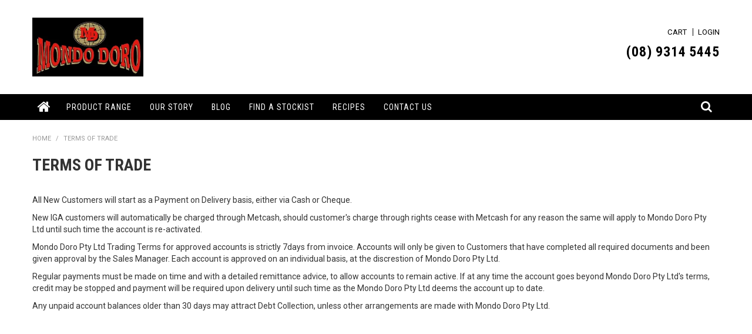

--- FILE ---
content_type: text/html; charset=UTF-8
request_url: https://www.mondodoro.com.au/page/2/terms-of-trade
body_size: 5026
content:
<!DOCTYPE html>
<html lang="en">
    <head>
        <title>Terms of Trade </title>

        <meta name="description" content=""/>
        <meta name="keywords" content=""/>
        <meta name="robots" content=""/>
        <meta name="framework" content="WebNinja" />

        <base href="https://www.mondodoro.com.au/"/>

                <style>
            .nivo-box,.nivo-caption,.nivoSlider{overflow:hidden}.nivoSlider{position:relative;width:100%;height:auto}.nivoSlider img{position:absolute;top:0;left:0;max-width:none}.nivo-main-image{display:block!important;position:relative!important;width:100%!important}.nivoSlider a.nivo-imageLink{position:absolute;top:0;left:0;width:100%;height:100%;border:0;padding:0;margin:0;z-index:6;display:none;background:#fff;filter:alpha(opacity=0);opacity:0}.nivo-box,.nivo-slice{z-index:5;position:absolute}.nivo-box,.nivo-box img,.nivo-slice{display:block}.nivo-slice{height:100%;top:0}.nivo-caption{position:absolute;left:0;bottom:0;background:#000;color:#fff;width:100%;z-index:8;padding:5px 10px;opacity:.8;display:none;-moz-opacity:.8;filter:alpha(opacity=8);-webkit-box-sizing:border-box;-moz-box-sizing:border-box;box-sizing:border-box}.nivo-caption p{padding:5px;margin:0}.nivo-caption a{display:inline!important}.nivo-html-caption{display:none}.nivo-directionNav a{position:absolute;top:45%;z-index:9;cursor:pointer}.nivo-prevNav{left:0}.nivo-nextNav{right:0}.nivo-controlNav{text-align:center;padding:15px 0}.nivo-controlNav a{cursor:pointer}.nivo-controlNav a.active{font-weight:700}
        </style>

        <link href="https://d39o10hdlsc638.cloudfront.net/bundles/shop/css/bootstrap.min.css?v=1.01" rel="stylesheet" type="text/css"/>
        <link href="https://d39o10hdlsc638.cloudfront.net/bundles/shop/css/layout.css?v=1.05" rel="stylesheet" type="text/css"/>
        <link href="https://d39o10hdlsc638.cloudfront.net/bundles/shop/css/layout-print.css?v=1.01" rel="stylesheet" type="text/css" media="print"/>

        <link href="https://d39o10hdlsc638.cloudfront.net/bundles/content/bootstrap/css/datepicker.min.css?v=1.01" rel="stylesheet" type="text/css" /><link href="https://d39o10hdlsc638.cloudfront.net/bundles/content/css/superfish.min.css?v=1.02" rel="stylesheet" type="text/css" /><link href="https://d39o10hdlsc638.cloudfront.net/bundles/template/css/responsive.min.css?v=1.17" rel="stylesheet" type="text/css" /><link href="https://d39o10hdlsc638.cloudfront.net/bundles/template/skins/responsive002/css/layout.css?v=1.03" rel="stylesheet" type="text/css" /><link href="https://d39o10hdlsc638.cloudfront.net/bundles/template/skins/responsive002/css/layout-dark.css?v=1.02" rel="stylesheet" type="text/css" /><link href="https://d39o10hdlsc638.cloudfront.net/bundles/layout-manager/css/layout-manager.css?v=1.01" rel="stylesheet" type="text/css" />
        <link href="https://d347awuzx0kdse.cloudfront.net/mondodoroaws/css/main.css?v=1639110919" rel="stylesheet" type="text/css"/>
                                                        
        <script type="text/javascript" src="https://d39o10hdlsc638.cloudfront.net/bundles/shop/js/jquery-1.10.1.min.js?v=1.01"></script>

        
<link rel="icon" href="https://www.mondodoro.com.au/" type="image/x-icon">
<link rel="shortcut icon" href="https://www.mondodoro.com.au/" type="image/x-icon">    <meta name="viewport" content="width=device-width, initial-scale=1">
    </head>

    <body class="page_view content_page_view content-page-2  customer-type-n non-logged-in show-prices">
                                <div id="everything-outer">
                                <div id="above-header-outer">
        <div id="above-header-inner">
                            
            <div class="row-fluid layoutmanager-layout layout_template_layout_aboveheader">
                </div>
                        </div>
    </div>
                <div id="header-outer">
                    <header>
                        <div id="header">
                            <div id="header-inner">
                                                                                        
            <div class="row-fluid layoutmanager-layout layout_template_layout_header">
            
            <div class=" span4 layoutmanager-layout-group layout_group_75" id="header-logo">
    

            <div id="block_10"><p>&nbsp;</p>
<p><img src="https://d1mv2b9v99cq0i.cloudfront.net/[base64]" width="350" height="175" caption="false" /></p>
<p>&nbsp;</p></div>                </div>
            
            <div class=" span8 layoutmanager-layout-group layout_group_76" id="header-aside">
    

            <ul id="menu_4" class="content-menu sf-menu nav navbar-nav">
                <li class="level_0 li_84  ">
    <a class="a_84 " href="cart"  >Cart</a>
        </li>
            <li class="level_0 li_81  ">
    <a class="a_81 " href="login"  >Login</a>
        </li>
    </ul>

<script type="text/javascript">$(function(){$('#menu_4').superfish({"cssArrows":false});});</script>                                <div class=" layoutmanager-layout-component layout_component_143" id="header-phone">
                <div id="block_12"><h3>(0<strong>8) 9314 5445</strong></h3></div>                        </div>
                        </div>
            
            <div class="  layoutmanager-layout-group layout_group_78" id="mobile-header">
    

            <div id="mobile-button"><a href="#navbar" data-toggle="collapse"><em class="fa fa-bars"><!--menu--></em></a></div>
<ul id="mobile-menu">
<li><a href="/login"><em class="fa fa-user"><!--menu--></em></a></li>
<li><a href="/cart"><em class="fa fa-shopping-cart"><!--menu--></em></a></li>
<li><a href="/account/favourites"><em class="fa fa-star"><!--menu--></em></a></li>
<li><a href="/search"><em class="fa fa-search"><!--menu--></em></a></li>
</ul>                </div>
                </div>
                                                                            </div>
                        </div>
                    </header>
                </div>
                            
                                            <div id="nav-outer">
                    <nav>
                        <div id="nav">
                            <div id="nav-inner">
                                                                                    <nav class="navbar navbar-default">
            <a class="btn menu-toggle" data-toggle="collapse" href="#navbar" aria-expanded="false" aria-controls="navbar">Menu</a>
            <div id="navbar" class="navbar-collapse collapse">
                                    
        


            
    <ul id="categories-horizontal" class="categories nav navbar-nav">
        <li class="category">
            <a href="">Shop Now</a>
                <ul class="categories level_1">
                    <li class="category level_1 ">
                <a href="https://www.mondodoro.com.au/category/38-bacon">BACON</a>
                            </li>
                    <li class="category level_1 ">
                <a href="https://www.mondodoro.com.au/category/37-cooked-beef">COOKED BEEF</a>
                            </li>
                    <li class="category level_1 ">
                <a href="https://www.mondodoro.com.au/category/35-cooked-continental">COOKED CONTINENTAL</a>
                            </li>
                    <li class="category level_1 ">
                <a href="https://www.mondodoro.com.au/category/32-dry-cured">DRY CURED</a>
                            </li>
                    <li class="category level_1 ">
                <a href="https://www.mondodoro.com.au/category/39-fresh-meat">FRESH MEAT</a>
                            </li>
                    <li class="category level_1 ">
                <a href="https://www.mondodoro.com.au/category/36-hams">HAMS</a>
                            </li>
                    <li class="category level_1 ">
                <a href="https://www.mondodoro.com.au/category/40-poultry">POULTRY</a>
                            </li>
                    <li class="category level_1 ">
                <a href="https://www.mondodoro.com.au/category/34-sausages">SAUSAGES</a>
                            </li>
                    <li class="category level_1 ">
                <a href="https://www.mondodoro.com.au/category/33-sliced-meats">SLICED MEATS</a>
                            </li>
            </ul>
        </li>
    </ul>
    <script type="text/javascript">$(function(){$("#categories-horizontal").superfish()});</script>
                <ul id="menu_1" class="content-menu sf-menu nav navbar-nav">
                <li class="level_0 li_1  ">
    <a class="a_1 " href=""  >Home</a>
        </li>
            <li class="level_0 li_70  dropdown">
    <a class="a_70 dropdown-toggle" href="javascript:;"  data-toggle="dropdown">Product Range</a>
                            <ul class="categories level_1 dropdown-menu">
                            <li class="category level_1  dropdown" >
                    <a href="https://www.mondodoro.com.au/category/38-bacon">BACON</a>
                                    </li>
                            <li class="category level_1  dropdown" >
                    <a href="https://www.mondodoro.com.au/category/37-cooked-beef">COOKED BEEF</a>
                                    </li>
                            <li class="category level_1  dropdown" >
                    <a href="https://www.mondodoro.com.au/category/35-cooked-continental">COOKED CONTINENTAL</a>
                                    </li>
                            <li class="category level_1  dropdown" >
                    <a href="https://www.mondodoro.com.au/category/32-dry-cured">DRY CURED</a>
                                    </li>
                            <li class="category level_1  dropdown" >
                    <a href="https://www.mondodoro.com.au/category/39-fresh-meat">FRESH MEAT</a>
                                    </li>
                            <li class="category level_1  dropdown" >
                    <a href="https://www.mondodoro.com.au/category/36-hams">HAMS</a>
                                    </li>
                            <li class="category level_1  dropdown" >
                    <a href="https://www.mondodoro.com.au/category/40-poultry">POULTRY</a>
                                    </li>
                            <li class="category level_1  dropdown" >
                    <a href="https://www.mondodoro.com.au/category/34-sausages">SAUSAGES</a>
                                    </li>
                            <li class="category level_1  dropdown" >
                    <a href="https://www.mondodoro.com.au/category/33-sliced-meats">SLICED MEATS</a>
                                    </li>
                    </ul>
        </li>
            <li class="level_0 li_78  ">
    <a class="a_78 " href="page/1/about-mondo-doro-smallgoods"  >Our Story</a>
        </li>
            <li class="level_0 li_79  ">
    <a class="a_79 " href="page/7/latest-news"  >Blog</a>
        </li>
            <li class="level_0 li_80  ">
    <a class="a_80 " href="/stockists"  >Find a Stockist</a>
        </li>
            <li class="level_0 li_83  ">
    <a class="a_83 " href="page/8/recipes"  >Recipes</a>
        </li>
            <li class="level_0 li_75  ">
    <a class="a_75 " href="contact"  >Contact Us</a>
        </li>
    </ul>

<script type="text/javascript">$(function(){$('#menu_1').superfish({"cssArrows":false});});</script>                                <div class="search-icon desktop-only layoutmanager-layout-component layout_component_181">
                <a class="search-dropdown" href="/search">Search</a>                        </div>
                                        <div class="desktop-only layoutmanager-layout-component layout_component_182" id="drop-down">
                
    <div class="search-outer">
        <h3>Search</h3>
        <form class="search" method="post" action="https://www.mondodoro.com.au/search">
    <div class="control-group">
        <div class="controls">
            <input type="hidden" name="_csrf_token" value="iYElFK7jORJLrRdBJkKkiCW9VdEloVrMT0gRSzC4cRo" />            <input class="keywords" name="keywords" type="search" placeholder="" value=""/>
        </div>
    </div>

    <div class="control-group">
        <div class="controls">
            <div class="button-outer submit"><input class="btn btn-primary" type="submit" value="Search"/></div>
        </div>
    </div>
</form>    </div>
                        </div>
                                        </div>
        </nav>
                                                                            <div class="clear"></div>
                            </div>
                        </div>
                    </nav>
                </div>
                            
                                        
        


                            <div class="sale-rep layoutmanager-layout-component layout_component_171">
                                        </div>
                                                <div id="content-outer">
                    <div id="content">
                        <div id="content-inner">
                                                                                        
                                                                                                    <ul class="breadcrumb">
            <li class="breadcrumb-item"><a href="https://www.mondodoro.com.au/">Home</a> <span class="divider">/</span></li>
                        <li class="breadcrumb-item active">Terms of Trade</li>
        </ul>
                                
                                                                <div id="nav-left">
                                    
                
                <h2>Shop Now</h2>
                    <ul class="categories level_1">
                                    <li class="category level_1 " style="">
                    <a href="https://www.mondodoro.com.au/category/38-bacon">BACON</a>
                                                <ul class="categories level_2">
                                    <li class="category level_2 " style="">
                    <a href="https://www.mondodoro.com.au/category/52-bacon-products">BACON PRODUCTS</a>
                                    </li>
                            <li class="category level_2 " style="">
                    <a href="https://www.mondodoro.com.au/category/53-free-range">FREE RANGE</a>
                                    </li>
                            <li class="category level_2 " style="">
                    <a href="https://www.mondodoro.com.au/category/54-loose-boxed-bacon">LOOSE BOXED BACON</a>
                                    </li>
                        </ul>
                                    </li>
                            <li class="category level_1 " style="">
                    <a href="https://www.mondodoro.com.au/category/37-cooked-beef">COOKED BEEF</a>
                                    </li>
                            <li class="category level_1 " style="">
                    <a href="https://www.mondodoro.com.au/category/35-cooked-continental">COOKED CONTINENTAL</a>
                                    </li>
                            <li class="category level_1 " style="">
                    <a href="https://www.mondodoro.com.au/category/32-dry-cured">DRY CURED</a>
                                                <ul class="categories level_2">
                                    <li class="category level_2 " style="">
                    <a href="https://www.mondodoro.com.au/category/46-salami">SALAMI</a>
                                    </li>
                            <li class="category level_2 " style="">
                    <a href="https://www.mondodoro.com.au/category/41-sausages">SAUSAGES</a>
                                    </li>
                            <li class="category level_2 " style="">
                    <a href="https://www.mondodoro.com.au/category/44-specialty-cured">SPECIALTY CURED</a>
                                    </li>
                        </ul>
                                    </li>
                            <li class="category level_1 " style="">
                    <a href="https://www.mondodoro.com.au/category/39-fresh-meat">FRESH MEAT</a>
                                    </li>
                            <li class="category level_1 " style="">
                    <a href="https://www.mondodoro.com.au/category/36-hams">HAMS</a>
                                                <ul class="categories level_2">
                                    <li class="category level_2 " style="">
                    <a href="https://www.mondodoro.com.au/category/47-bone-in">BONE-IN</a>
                                    </li>
                            <li class="category level_2 " style="">
                    <a href="https://www.mondodoro.com.au/category/50-boneless">BONELESS</a>
                                    </li>
                            <li class="category level_2 " style="">
                    <a href="https://www.mondodoro.com.au/category/48-free-range">FREE RANGE</a>
                                    </li>
                            <li class="category level_2 " style="">
                    <a href="https://www.mondodoro.com.au/category/49-shredded">SHREDDED</a>
                                    </li>
                        </ul>
                                    </li>
                            <li class="category level_1 " style="">
                    <a href="https://www.mondodoro.com.au/category/40-poultry">POULTRY</a>
                                    </li>
                            <li class="category level_1 " style="">
                    <a href="https://www.mondodoro.com.au/category/34-sausages">SAUSAGES</a>
                                    </li>
                            <li class="category level_1 " style="">
                    <a href="https://www.mondodoro.com.au/category/33-sliced-meats">SLICED MEATS</a>
                                                <ul class="categories level_2">
                                    <li class="category level_2 " style="">
                    <a href="https://www.mondodoro.com.au/category/45-bulk-slicing">BULK SLICING</a>
                                    </li>
                            <li class="category level_2 " style="">
                    <a href="https://www.mondodoro.com.au/category/43-deli-packs">DELI PACKS</a>
                                    </li>
                            <li class="category level_2 " style="">
                    <a href="https://www.mondodoro.com.au/category/42-pp-deli-packs">PP DELI PACKS</a>
                                    </li>
                        </ul>
                                    </li>
                        </ul>

                
                                        </div>
    <div id="body">

                                





                                    <h1>TERMS OF TRADE</h1>
<p><br />All New Customers will start as a Payment on Delivery basis, either via Cash or Cheque.</p>
<p>New IGA customers will automatically be charged through Metcash, should customer's charge through rights cease with Metcash for any reason the same will apply to Mondo Doro Pty Ltd until such time the account is re-activated.</p>
<p>Mondo Doro Pty Ltd Trading Terms for approved accounts is strictly 7days from invoice. Accounts will only be given to Customers that have completed all required documents and been given approval by the Sales Manager. Each account is approved on an individual basis, at the discrestion of Mondo Doro Pty Ltd.</p>
<p>Regular payments must be made on time and with a detailed remittance advice, to allow accounts to remain active. If at any time the account goes beyond Mondo Doro Pty Ltd's terms, credit may be stopped and payment will be required upon delivery until such time as the Mondo Doro Pty Ltd deems the account up to date.</p>
<p>Any unpaid account balances older than 30 days may attract Debt Collection, unless other arrangements are made with Mondo Doro Pty Ltd.</p>
<p>&nbsp;</p>
                                    </div>
                                                                                    <div class="clear"></div>
                        </div>
                    </div>
                </div>
                            
            
                                            <div id="footer-outer">
                    <footer>
                        <div id="footer">
                            <div id="footer-inner">
                                                                                        
            <div class="row-fluid layoutmanager-layout layout_template_layout_footer">
            
            <div class=" span3 layoutmanager-layout-group layout_group_70">
    

                            <div class="mobile-collapse layoutmanager-layout-component layout_component_119">
                <div id="block_6"><h3>Mondo Doro</h3>
<p><a href="page/1/about-mondo-doro-smallgoods">About Us</a></p>
<p><a href="contact">Contact Us</a></p>
<p><a href="/stockists">Stockists</a></p>
<p><a href="page/7/latest-news">Latest News</a></p>
<p><a href="page/4/delivery-returns">Delivery &amp; Returns</a></p>
<p><a href="page/3/privacy-policy">Privacy Policy</a></p>
<p><a href="page/2/terms-of-trade">Terms of Trade</a></p>
<p>&nbsp;</p></div>                        </div>
                                        <div class="mobile-collapse layoutmanager-layout-component layout_component_120">
                                        </div>
                        </div>
            
            <div class=" span3 layoutmanager-layout-group layout_group_71">
    

                            <div class="mobile-collapse layoutmanager-layout-component layout_component_121">
                <div id="block_7"><h3>Our Range</h3>
<p><a title="Bacon" href="/category/38-bacon">Bacon</a><br /><a title="Cooked Beef" href="/category/37-cooked-beef">Cooked Beef</a><br /><a title="Cooked Continental" href="/category/35-cooked-continental">Cooked Continental</a><br /><a title="Dry Cured" href="/category/32-dry-cured">Dry Cured</a><br /><a title="Fresh Meat" href="/category/39-fresh-meat">Fresh Meat</a><br /><a title="Hams" href="/category/36-hams">Hams</a><br /><a title="Poultry" href="/category/40-poultry">Poultry</a><br /><a title="Sausages" href="/category/34-sausages">Sausages</a><br /><a title="Sliced Meats" href="/category/33-sliced-meats">Sliced Meats</a></p></div>                        </div>
                        </div>
            
            <div class=" span3 layoutmanager-layout-group layout_group_72">
    

                            <div class="mobile-collapse layoutmanager-layout-component layout_component_122">
                <div id="block_9"><h3>Stay Connected</h3>
<p>Follow us on Facebook &amp; Instagram</p>
<p>&nbsp;</p>
<p>&nbsp;<a href="https://www.facebook.com/mondo.doro.smallgoods"><img src="https://d1mv2b9v99cq0i.cloudfront.net/[base64]" width="29" height="29" caption="false" /></a>&nbsp;<a href="https://www.instagram.com/mondodoro.au"><img src="https://d1mv2b9v99cq0i.cloudfront.net/[base64]" width="30" height="30" caption="false" /></a></p></div>                        </div>
                        </div>
            
            <div class=" span3 layoutmanager-layout-group layout_group_73">
    

            <div id="block_36"><h3>MONDO DORO SMALLGOODS</h3>
<p>3 Sainsbury Road<br />O'Connor,&nbsp;Perth<br />Western Australia&nbsp;6163<br /><br /></p>
<p><strong>Ph: +61 8 9314 5445 &nbsp;&nbsp;</strong></p>
<p>&nbsp;</p>
<p><img src="https://d1mv2b9v99cq0i.cloudfront.net/[base64]" width="250" height="132" caption="false" /></p></div>                                <div class=" layoutmanager-layout-component layout_component_124">
                                        </div>
                                        </div>
            
            <div class=" span12 layoutmanager-layout-group layout_group_74" id="footer-bottom">
    

            <div id="block_8"><p style="text-align: center;"><br />&copy;&nbsp;Copyright 2026 Mondo Doro Smallgoods. All Rights Reserved | Design and Development by <a href="http://www.webninja.com.au" target="_blank" rel="noopener">Web Ninja.</a></p></div>                <a href="javascript:" id="return-to-top"><i class="fa fa-chevron-up"></i></a>                </div>
                </div>
                                                                            </div>
                        </div>
                    </footer>
                </div>
                                    </div>
        <div id="products-added-modal" class="modal hide fade"></div>
        <script type="text/javascript" src="https://d39o10hdlsc638.cloudfront.net/bundles/shop/js/bootstrap.min.js?v=1.01"></script>

        <script type="text/javascript" src="https://d39o10hdlsc638.cloudfront.net/bundles/shop/js/ajax-cart-modal.min.js?v=1.19" ></script><script type="text/javascript" src="https://d39o10hdlsc638.cloudfront.net/bundles/shop/js/postCodeNumeric.min.js?v=1.04" ></script><script type="text/javascript" src="https://d39o10hdlsc638.cloudfront.net/bundles/shop/js/view-switcher.min.js?v=1.02" ></script><script type="text/javascript" src="https://d39o10hdlsc638.cloudfront.net/bundles/shop/js/ajax-request.min.js?v=1.02" ></script><script type="text/javascript" src="https://d39o10hdlsc638.cloudfront.net/bundles/shop/js/ajax-form.min.js?v=1.02" ></script><script type="text/javascript" src="https://d39o10hdlsc638.cloudfront.net/bundles/shop/js/lazy-load.min.js?v=1.02" ></script><script type="text/javascript" src="https://d39o10hdlsc638.cloudfront.net/bundles/content/js/superfish-mega.js?v=1.01" ></script><script type="text/javascript" src="https://d39o10hdlsc638.cloudfront.net/bundles/shop/js/thumbify.js?v=1.02" ></script><script type="text/javascript" src="https://d39o10hdlsc638.cloudfront.net/bundles/content/bootstrap/js/bootstrap-datepicker.js?v=1.04" ></script><script type="text/javascript" src="https://www.google.com/recaptcha/api.js" ></script><script type="text/javascript" src="https://d39o10hdlsc638.cloudfront.net/bundles/content/js/superfish.min.js?v=1.04" ></script><script type="text/javascript" src="https://d39o10hdlsc638.cloudfront.net/bundles/content/js/hoverIntent.min.js?v=1.03" ></script><script type="text/javascript" src="https://d39o10hdlsc638.cloudfront.net/bundles/shop/js/jquery.nivo.slider.min.js?v=1.09" ></script><script type="text/javascript" src="https://d39o10hdlsc638.cloudfront.net/bundles/shop/js/jquery-ui.min.js" ></script><script type="text/javascript" src="https://d39o10hdlsc638.cloudfront.net/bundles/template/skins/responsive002/js/layout.js?v=1.02" ></script><script type="text/javascript" src="template/js/custom/main.js?version=1639110408" ></script>
        <script type="text/javascript" nonce="">
            var myLazyLoad = new LazyLoad({
                elements_selector: ".lazy-load"
            });
        </script>

                                </body>
</html>


--- FILE ---
content_type: text/css
request_url: https://d347awuzx0kdse.cloudfront.net/mondodoroaws/css/main.css?v=1639110919
body_size: 15655
content:
@import url(https://fonts.googleapis.com/css?family=Roboto:400,700|Roboto+Condensed:400,700);@import url('https://fonts.googleapis.com/css2?family=Playfair+Display:ital,wght@0,400;0,600;0,700;1,400&display=swap');@import url(//maxcdn.bootstrapcdn.com/font-awesome/4.7.0/css/font-awesome.min.css);#above-header-inner .login form .control-group,#above-header-inner .login form .controls,#body ul.products li.product form.cart label,#content #body ul.products li.product form.cart input.quantity,#content #body ul.products li.product form.cart .submit,#content #body ul.products li.product .favourite,body.shop_product_view .model .model-label,body.shop_product_view .model .value,body.shop_product_view #body div.price .price-label,body.shop_product_view div.price .value,body.shop_product_view .stock > div,.expected-date > div,#header div.search-outer form.search .control-group,#content #body ul li form.cart,#content #body ul li form.cart label,#content #body ul li form.cart input.quantity,#content #body ul li form.cart .button-outer,#content #body ul li div.favourite,#header-inner div.account,#header-inner div.account .button-outer.account,#header-inner div.account .button-outer.logout,#header-inner div.login form.login .control-group,#header-inner div.login form.login .controls,#above-header-outer #above-header-inner #block_36,#above-header-inner #menu_4,#above-header-inner ul,#content #body ul.tag-values li.tag-value .button-outer.notify,#content #body ul.products li.product .button-outer.notify,#content #body ul.product-groups li.product-group .button-outer.notify,#content #body ul.tag-values li.tag-value form.form-horizontal .control-group,#content #body ul.tag-values li.tag-value form.form-inline .control-group,#content #body ul.products li.product form.form-horizontal .control-group,#content #body ul.products li.product form.form-inline .control-group,#content #body ul.product-groups li.product-group form.form-horizontal .control-group,#content #body ul.product-groups li.product-group form.form-inline .control-group,#content #body ul.tag-values li.tag-value form.form-horizontal .controls,#content #body ul.tag-values li.tag-value form.form-inline .controls,#content #body ul.products li.product form.form-horizontal .controls,#content #body ul.products li.product form.form-inline .controls,#content #body ul.product-groups li.product-group form.form-horizontal .controls,#content #body ul.product-groups li.product-group form.form-inline .controls,#single-product-details form.cart > .control-group:first-child .controls,#single-product-details form.cart label,#single-product-details form.cart input.quantity,body.shop_productgroup_product #content #body form.cart .control-label,body.shop_productgroup_product #content #body form.cart .controls,#footer #footer-subscribe h3,#footer #footer-subscribe .control-group,#footer #footer-subscribe form,#footer #footer-subscribe .comments{display:inline-block;margin:0;vertical-align:middle;width:auto;line-height:1}@media (min-width:990px){body.public_index #content #body #home-blog,body.public_index #home-testimonials{position:relative;width:100vw;left:calc(-50vw + 50%);display:block}}input::-webkit-outer-spin-button,input::-webkit-inner-spin-button{-webkit-appearance:none;margin:0}select,textarea,input[type="text"],input[type="password"],input[type="datetime"],input[type="datetime-local"],input[type="date"],input[type="month"],input[type="time"],input[type="week"],input[type="number"],input[type="email"],input[type="url"],input[type="search"],input[type="tel"],input[type="color"],.uneditable-input{margin-bottom:0}table td div.model{word-break:break-all}#body{background-color:#fff;padding:20px 0}#content-inner{padding:0;background-color:#fff}.public_index #content-outer #content-inner{width:100%;padding:0}#body img{max-width:100%}#body .span12{margin:0}#products-added-modal table.ordered-products,#free-gift-modal table{width:calc(100% - 20px) !important;margin:10px}body.shop_cart_view #body .print{float:right;margin-top:0.75em}.sorter-bottom{display:none}#body .accordion .collapse{overflow:hidden}#body table.favourites td.name div.delete{display:none}#body .hidden-mobile{display:none}#body .show-mobile{display:table-cell}#body .mobile-only{display:block}@media (min-width:768px){#body .mobile-only{display:none}}#body .table-mobile-only{display:table-cell}@media (min-width:768px){#body .table-mobile-only{display:none}}#nav .desktop-only,#body .table-desktop-only{display:none}@media (min-width:768px){#nav .desktop-only{display:block}#body .table-desktop-only{display:table-cell}}#termsAndConditionsModal .modal-body{overflow-y:scroll;height:300px;padding:20px}body.shop_search_express #body form.express input#express_keywords,body.shop_search_express #body form.express input#express_quantity{margin-bottom:0}body.shop_search_express #body form.express input.btn{padding:13px;margin-bottom:0}body.shop_search_express #body form.express input#express_keywords{width:280px}body.shop_search_express #body form.express input.quantity{width:50px}body div.sorter label{display:none;vertical-align:top}#everything-outer{overflow:hidden}.expected-date .expected-date-label{font-weight:bold}ul.view-switcher{border:1px solid #e1e1e1;background:#fff;box-shadow:1px 1px 2px 0px rgba(0, 0, 0, 0.05);font-size:0.8em;padding:5px;line-height:1;float:right;margin:0 0 10px 0}ul.view-switcher li{text-align:left}ul.view-switcher li.grid a{margin:0 5px 0 35px}ul.view-switcher li.grid:before{content:'View:';position:absolute}ul.view-switcher li.grid a:before,ul.view-switcher li.list a:before{position:relative;font-family:FontAwesome !important;top:0;left:0;margin-right:5px;color:#333;font-size:11px;font-weight:normal}ul.view-switcher li.grid a:before{content:"\f009"}ul.view-switcher li.list a:before{content:"\f00b"}ul.view-switcher li.selected a{opacity:0.5}#body table.products{border:1px solid #ddd;border-radius:4px;-webkit-border-radius:4px;margin-bottom:10px;border-collapse:collapse;font-size:0.95em;width:100%}#body table.products td.quantity input.quantity{text-align:right;-moz-appearance:textfield;width:30px;font-size:12px;height:14px;margin-bottom:0}#body table.products td.quantity,#body table.products th.quantity{text-align:center}#body table.products th{text-align:left}#body table.products td{vertical-align:top;padding:4px;border:1px solid #ddd}#body table.products tbody > tr:nth-child(2n+1) > td{background:#f9f9f9}.row-fluid [class*="span"]{min-height:0}@media (max-width:767px){[class*="span"],.uneditable-input[class*="span"],.row-fluid [class*="span"]{display:block;float:none;width:100%;margin-left:0;-webkit-box-sizing:border-box;-moz-box-sizing:border-box;box-sizing:border-box;min-height:0}.row-fluid{width:auto}}@media (min-width:768px){#contact-map{float:right;margin-bottom:50px}form.form.form-horizontal.contact{clear:both}#body .hidden-mobile{display:table-cell}#body .show-mobile{display:none}body div.sorter-top{position:absolute;top:25px;right:5px}}#content #body ul li .productreview-average,#content #body ul li .productreview{text-align:center}#body .stock{margin-bottom:5px}#body .stock .stock-label{display:none}#body .stock .in-stock{color:green}#body .stock .in-stock:before{position:relative;font-family:FontAwesome !important;font-size:12px;margin-right:5px;content:"\f058"}#body .stock .out-of-stock{color:#e01616}#body .stock .out-of-stock:before{position:relative;font-family:FontAwesome !important;font-size:12px;margin-right:5px;content:"\f057"}.accordion{margin-top:30px}.accordion .accordion-toggle{cursor:pointer;border-top:1px solid #ddd;font-size:1.3em;padding:10px 0}.accordion .accordion-toggle:after{font-family:FontAwesome !important;content:" \f107";position:absolute;right:0;color:#999}.accordion .accordion-content{display:none}.accordion .accordion-content.default{display:block}#content ul.inline-list{margin:0}#content ul.inline-list li{display:inline-block;list-style:none}.checkout_success #body,.shop_accountorder_view #body,.shop_account_edit #body,.accountaddress_list #body,.shop_accountaddress_create #body,.shop_accountaddress_edit #body,.account_password #body,.shop_accountinvoice_view #body,.shop_accountinvoice_list #body,.shop_search_express #body,.shop_accountorder_list #body,.quickorder_product_list #body,.favourite_favourite_list #body,body.category_view.has-subcategories #body,body.shop_checkout_shippingaddresscreate #body,body.checkout_shippingaddress #body,body.page_view #body,body.testimonial_list #body,body.testimonial_testimonial_view #body,body.account_view #body,body.public_contact #body,body.public_login #body{width:auto;float:none}.checkout_success #nav-left,.shop_accountorder_view #nav-left,.shop_account_edit #nav-left,.accountaddress_list #nav-left,.shop_accountaddress_create #nav-left,.shop_accountaddress_edit #nav-left,.account_password #nav-left,.shop_accountinvoice_view #nav-left,.shop_accountinvoice_list #nav-left,.shop_search_express #nav-left,.shop_accountorder_list #nav-left,.quickorder_product_list #nav-left,.favourite_favourite_list #nav-left,body.category_view.has-subcategories #nav-left,body.shop_checkout_shippingaddresscreate #nav-left,body.checkout_shippingaddress #nav-left,body.page_view #nav-left,body.testimonial_list #nav-left,body.testimonial_testimonial_view #nav-left,body.account_view #nav-left,body.public_contact #nav-left,body.public_login #nav-left{display:none}body,html,#nav-left ul.categories,#nav,#above-header-inner > div.login a,#above-header-inner > div.account a,#header-inner > div.cart-outer a,a.btn,input.btn,input.button,ul.products li.product .cart a,ul.products li.product .view a,ul.product-groups.grid li.product-group .view a,ul.product-groups#body div.grid li.product-group .view a,#body ul.product-groups li.product-group div.name,#body ul.categories li.category div.name,body.shop_product_view #body > div.price,body.shop_productgroup_product #bodye > div.price,body.shop_product_view #body > div.price-outer .special,body.shop_productgroup_product #body > div.price-outer .special,#body ul.products li.product div.details > div.price,#body ul.product-groups li.product-group div.details > div.price,#body ul.products li.product div.details > div.price-outer,#body ul.product-groups li.product-group div.details > div.price-outer,h1,h2,h3,h4,input,button,select,textarea,body.shop_productgroup_product #body > div.price{font-family:'Roboto', sans-serif}h1,h2,h3,h4,h5,h6,#above-header-inner ul li,#nav-inner .navbar .nav > li > a{font-family:'Roboto Condensed', sans-serif}body,html{font-weight:400;font-size:14px;color:#333;background:#fff}h1,h2,h3,h4,h5,h6{color:#333;text-transform:uppercase;font-weight:bold;line-height:1.1}#body h1{margin-top:0}#body h2{color:#000}a,a:active,a:visited,a:focus{color:#ad985f;text-decoration:none}a:hover{color:#555}.breadcrumb{display:block;padding:0;margin:20px 0 0;background:none;box-shadow:none;text-transform:uppercase}.breadcrumb li{font-size:11px}.breadcrumb > li a,.breadcrumb > li > .divider{color:#999}.breadcrumb > li.active{font-weight:normal;color:#999}.btn,a.btn,.btn,input.btn,input.button,#body .btn,#body .button,#body .btn-primary,.button-outer a,#body .view a{color:#fff;background:#000;background-image:none;line-height:1;margin:0;padding:15px 12px;text-transform:uppercase;height:auto;display:block;font-size:0.85em;font-weight:normal;vertical-align:bottom;border-radius:2px;text-shadow:none;box-shadow:none;-webkit-transition:all 0.2s ease-in-out;-moz-transition:all 0.2s ease-in-out;-ms-transition:all 0.2s ease-in-out;-o-transition:all 0.2s ease-in-out;transition:all 0.2s ease-in-out}@media (min-width:990px){.btn,a.btn,.btn,input.btn,input.button,#body .btn,#body .button,#body .btn-primary,.button-outer a,#body .view a{display:inline-block;padding:12px 12px}}.btn:hover,a.btn:hover,.btn:hover,input.btn:hover,input.button:hover,#body .btn:hover,#body .button:hover,#body .btn-primary:hover,#body .button-outer a:hover,#body .view a:hover{background:#ad985f;color:#fff}#content .productfilter-form{margin-bottom:20px}#content .productfilter-form a.reset-button{border:0;padding:0;margin-top:15px;color:#666;text-align:right;font-weight:400;box-shadow:none;height:auto;position:relative;font-size:0;background:transparent !important}#content .productfilter-form a.reset-button:before{display:block;font-family:FontAwesome !important;width:28px;height:28px;font-size:28px;color:#999;content:"\f021"}#content .productfilter-form .live-input{max-height:120px;overflow-x:hidden;overflow-y:auto}#content .productfilter-form label.filter-by{font-size:1.2em;display:none;font-weight:bold;padding:0;text-transform:uppercase;margin:15px 0;color:#111}#content .productfilter-form label.productfilter-label{font-weight:bold;margin-top:15px;display:block;padding-bottom:2px;border-bottom:1px solid #ddd}@media (max-width:990px){#content .productfilter-form .checkbox-outer{width:110px;display:inline-block}}#content .productfilter-form #product-filter_size .checkbox-outer{display:inline-block;margin:0 10px 10px 0}#mobile-filter{display:block}#show-filters{display:block;text-align:center;text-transform:uppercase;text-decoration:none;border:1px solid #ddd;padding:5px;font-weight:bold;margin-bottom:10px}@media (min-width:990px){#show-filters{display:none}}#header-inner div.cart-outer{padding:0;margin:10px 0 0;text-align:right;display:inline-block;width:auto;text-transform:none;font-weight:normal;background-image:none !important;line-height:1;font-size:1em;float:right;width:auto}@media (max-width:990px){#header-inner div.cart-outer{margin-top:15px}}#header-inner div.cart-outer .items,#header-inner div.cart-outer .total{display:inline-block;padding:0;line-height:1}#header-inner div.cart-outer .items a,#header-inner div.cart-outer .total a{text-transform:none;color:#fff;line-height:1;font-size:1em;display:inline-block}#header-inner div.cart-outer .items a:hover,#header-inner div.cart-outer .total a:hover{color:#ad985f}#header-inner div.cart-outer .items a{display:block;position:relative;text-transform:uppercase;padding-left:20px}#header-inner div.cart-outer .items a:before{position:absolute;font-family:FontAwesome !important;top:-1px;left:0;color:#ad985f;content:"\f07a"}#header-inner div.cart-outer .items a:hover:after{color:#ad985f}#header-inner div.cart-outer .cart{line-height:1}#header-inner div.cart-outer h3,#header-inner div.cart-outer .total-label{display:none}#header-inner div.account{line-height:1;margin-top:20px;padding:0 0 0 5px;display:none}#header-inner div.account .button-outer.account,#header-inner div.account .button-outer.logout{border-right:1px solid #333;margin-right:5px;padding-right:5px}#header-inner div.account .button-outer.account:last-child,#header-inner div.account .button-outer.logout:last-child{border:0}#header-inner div.account .button-outer.account a,#header-inner div.account .button-outer.logout a{background:transparent;padding:0;color:#333;line-height:1}#header-inner div.account .button-outer.account a:hover,#header-inner div.account .button-outer.logout a:hover{color:#333}#header-inner div.login{margin:0;line-height:24px;background:rgba(255, 255, 255, 0.5);padding:5px;border-radius:4px}@media (max-width:990px){#header-inner div.login{text-align:center;padding:0}}#header-inner div.login h3,#header-inner div.login .forgot,#header-inner div.login .register,#header-inner div.login form label{display:none}#header-inner div.login .register{color:#fff;text-align:right}#header-inner div.login .register a.button{color:#000;padding:0;margin-top:5px;background:transparent}@media (min-width:1200px){#header-inner div.login .register a.button{color:#fff}}#header-inner div.login a{color:#333}#header-inner div.login a.login{display:none}#header-inner div.login h3{font-size:1.1em;margin-bottom:5px}@media (min-width:1200px){#header-inner div.login h3{color:#fff}}#header-inner div.login form.login{margin:0;text-align:left}#header-inner div.login form.login .controls input{width:130px;height:auto;padding:3px 5px;margin:0;font-size:12px;line-height:1em;border:1px solid #ccc;border-radius:4px}@media (min-width:768px){#header-inner div.login form.login .controls input{width:145px}}#header-inner div.login form.login input.button{padding:5px 4px 4px;width:auto;font-size:12px;line-height:1;border:0;border-radius:4px;background-color:#ad985f}#header-inner div.login form.login input.button:hover{background-color:#141414;color:#fff}#header-inner div.login .button-outer{line-height:1}#header div.search-outer{position:relative;margin-top:0;padding:0;top:auto;right:auto}#header div.search-outer{padding:0;margin:0 auto;float:none;width:100%}@media (min-width:990px){#header div.search-outer{margin-top:0;max-width:400px}}#header div.search-outer h3{display:none}#header div.search-outer form.search{height:auto;width:100%;margin:0;position:relative}#header div.search-outer form.search .control-group{display:block;float:left;margin:0}#header div.search-outer form.search .controls{display:block}#header div.search-outer form.search .control-group:first-child{width:100%}#header div.search-outer form.search .control-group:last-child{position:absolute;right:0;top:0}#header div.search-outer form.search input.keywords{margin:0;padding:8px;height:auto;line-height:1.4;width:100%;display:block;font-size:1em;border-radius:4px;border:1px solid #ccc;background-color:#e4e5e3;box-sizing:border-box}#header div.search-outer form.search .submit{position:relative;display:block;right:0;top:0;font-size:0}#header div.search-outer form.search .submit:before{position:absolute;font-family:FontAwesome !important;top:7px;font-size:20px;left:7px;color:#e01616;content:"\f002";z-index:99;pointer-events:none}#header div.search-outer form.search .submit input.btn{margin:0;padding:18px;background-color:transparent;color:#333;border-radius:0;background-image:none}#body ul.view-switcher,#body div.sorter,#body div.per-page,#body div.pagination{border:1px solid #e1e1e1;background:#fff;font-size:13px;padding:5px;line-height:1;margin:10px 10px 20px 0;position:relative;top:auto;right:auto;text-align:center;color:#333}@media (min-width:990px){#body ul.view-switcher,#body div.sorter,#body div.per-page,#body div.pagination{float:right}}#body ul.view-switcher form,#body div.sorter form,#body div.per-page form,#body div.pagination form{margin:0}#body ul.view-switcher label,#body div.sorter label,#body div.per-page label,#body div.pagination label{display:inline}#body ul.view-switcher select,#body div.sorter select,#body div.per-page select,#body div.pagination select{width:auto;border:0;padding:2px;height:auto;vertical-align:top;color:#333;font-size:13px}#body .view-switcher a{color:#333}#body div.sorter,#body div.per-page{display:inline-block;vertical-align:top}#body div.sorter label{display:none}#body div.per-page label.prefix{display:none}@media (min-width:990px){#body .per-page.per-page-top{float:right}}#body div.sorter-bottom,#body div.per-page-bottom{display:none}#body div.sorter label{display:none}#body .pagination{display:block;text-transform:uppercase;font-size:0.8em;overflow:hidden;text-align:left}#body .pagination body .pagination ul li a{color:#999;border-right:1px solid #ccc}#body .pagination ul li:last-child a{border:0;border-radius:0}#body .pagination ul > .active > a,#body .pagination ul > .active > span{font-weight:bold}#body .pagination ul,#body .pagination ul > li > a,#body .pagination ul > li > span{border:0;padding:0 5px;box-shadow:none;background-color:transparent;color:#333}#body .pagination ul > li > a:hover,#body .pagination ul > li > a:focus,#body .pagination ul > .active > a,#body .pagination ul > .active > span{background-color:#ccc;color:#fff}#body .pagination .pages{float:right}#body .pagination .results{display:inline-block;margin:4px;text-transform:none}#body .pagination ul > li:first-child > a,#body .pagination ul > li:first-child > span{border-radius:0}#body .flag{position:absolute;background-color:#e01616;color:#fff;right:0px;top:0;padding:3px 5px;z-index:9;display:none;text-align:center;opacity:1;font-size:11px;line-height:1}#body .flag:before{text-transform:uppercase;font-weight:normal;position:relative;color:#fff}#body .bulky-item{position:absolute;background:#555;color:#fff;left:0;top:0;line-height:1;padding:5px 10px;z-index:2;font-size:11px;text-transform:uppercase}#body li.new .flag,body.product_new #body li .flag,body.new #single-product-photo .flag{display:block}#body li.new .flag:before,body.product_new #body li .flag:before,body.new #single-product-photo .flag:before{content:"New"}#body li.popular .flag,body.product_popular #body li .flag,body.popular #single-product-photo .flag{display:block}#body li.popular .flag:before,body.product_popular #body li .flag:before,body.popular #single-product-photo .flag:before{content:"Best Seller"}#body li.special .flag,body.product_special #body li .flag,body.special #single-product-photo .flag{display:block;background:red}#body li.special .flag:before,body.product_special #body li .flag:before,body.special #single-product-photo .flag:before{color:#fff;content:"Sale"}#body li.clearance .flag,body.product_clearance #body li .flag,body.clearance #single-product-photo .flag{display:block}#body li.clearance .flag:before,body.product_clearance #body li .flag:before,body.clearance #single-product-photo .flag:before{content:"Clearance"}#body .owl-carousel{position:relative}@media (min-width:990px){#body .owl-carousel{padding:0 60px !important;box-sizing:border-box}}#body .owl-theme .owl-controls .owl-buttons div{background:transparent;opacity:1;border-radius:0;top:50%;font-size:24px;color:#333}@media (min-width:990px){#body .owl-theme .owl-controls .owl-buttons div{left:0;margin-top:-13px;height:26px;position:absolute}}@media (min-width:990px){#body .owl-theme .owl-controls .owl-buttons div.owl-next{left:auto;right:0}}body.public_index #content #body .carousel-wrapper{position:relative}body.public_index #content #body .carousel-wrapper ul{margin:0}body.public_index #content #body .carousel-wrapper ul li{width:95%;background:transparent;margin:0;min-height:0}body.public_index #content #body .carousel-wrapper ul li .photo{border:0}body.public_index #content #body .carousel-wrapper ul li .name a{color:#333}#products-added-modal table.cart{width:100%}#products-added-modal table.cart td,#products-added-modal table.cart th{border:0}#products-added-modal table.cart tr{border-bottom:1px solid #eee}#products-added-modal table.cart .photo{max-width:50px}#products-added-modal table.cart td.product .delete,#products-added-modal table.cart ul.attributes,#products-added-modal table.cart td .label{display:none}#products-added-modal table.cart input.quantity{max-width:40px}#products-added-modal table.cart td.subtotal-label{text-align:right}#products-added-modal table.cart .code > div{display:inline}#products-added-modal table.cart td.remove{text-align:center}#products-added-modal table.cart td.remove a{display:block;padding:0;font-size:0;background:transparent}#products-added-modal table.cart td.remove a:before{visibility:visible;content:'x';display:block;text-align:center;font-size:16px;color:#999}#products-added-modal table.cart th.remove{text-align:center}#above-header-outer{display:none;background:#f9f9f9;padding:5px;text-align:center;border:0;color:#333;border-bottom:1px solid #ddd}#above-header-outer #above-header-inner{overflow-x:visible;line-height:1}#above-header-outer #above-header-inner #block_36{font-size:1.2em}#above-header-outer #above-header-inner #block_36 h3{display:none}#above-header-outer #above-header-inner .secondary{text-align:center;display:block}@media (min-width:768px){#above-header-outer #above-header-inner .secondary{text-align:right}}#above-header-outer #above-header-inner .primary{text-align:center;display:block}@media (min-width:768px){#above-header-outer #above-header-inner .primary{text-align:left}}#above-header-outer #above-header-inner p{color:#333;margin:0;line-height:1;font-size:1em}#above-header-inner{text-align:center}#above-header-inner ul{margin:0;line-height:1}#above-header-inner ul li{display:inline-block;line-height:1;padding-right:10px;margin-right:5px;border-right:1px solid #999}#above-header-inner ul li a{text-transform:none;color:#333;padding:0;margin:0;font-size:1em}#above-header-inner ul li a:hover{background-color:transparent;color:#e01616;text-decoration:underline}#above-header-inner ul li:last-child{border-right:0}#above-header-inner > div.login{line-height:1}.sticky-wrapper{z-index:99;position:relative}#header{background:#fff;border-bottom:0}#header img{max-width:100%}#header p{margin:0}#header #header-inner{overflow:hidden}@media (min-width:768px){#header #header-inner{min-height:0}}@media (min-width:990px){#header #header-inner{position:relative;z-index:99;overflow:hidden}}#header #menu_4 li a{color:#e31915;text-transform:uppercase;font-size:1.1em}#header #menu_4 li a:hover{color:#ad985f}@media (min-width:990px){#header #menu_4 li a{color:#000}}#header ul{margin-bottom:0;margin-top:5px;margin-right:0;text-align:right}#header ul li{display:inline-block;line-height:1;font-size:12px;margin:0 0 0 5px;padding-right:10px;border-right:1px solid #fff}#header ul li:last-child{border:0;padding:0}#header ul li a{text-transform:uppercase}#header ul li a:hover{color:#333;background:transparent;text-decoration:underline}#header ul li a:focus{background:transparent}#header #block_12 h3{margin-bottom:5px;color:#000}#header #block_10{margin:15px 0;padding:0;width:auto;background:transparent;text-align:center}@media (min-width:1200px){#header #block_10{text-align:left}}#header #block_10 p{margin:0}#header #block_10 img{max-width:80%;image-rendering:-webkit-optimize-contrast;max-height:100px;width:auto !important}@media (min-width:1200px){#header #block_10 img{max-width:280px !important}}#header #header-mid{margin-top:25px;text-align:center}#header #header-aside{text-align:left;padding:0;position:relative;margin-top:25px}#nav .navbar a.menu-toggle{display:none}#header-mid,#header-aside{display:none}@media (min-width:768px){#header-mid,#header-aside{display:block}}#mobile-header{padding:0;display:block;overflow:hidden;background:#000;width:100%;border-bottom:1px solid rgba(0, 0, 0, 0.5)}@media (min-width:990px){#mobile-header{display:none !important}}#mobile-header a{font-size:21px;color:#fff;padding:10px 0;display:block}#mobile-header #mobile-button{float:left;margin-left:20px}#mobile-header #mobile-menu{float:right;margin-right:20px}#mobile-header #mobile-menu li{border:0;margin-right:0;list-style:none;display:inline-block}#mobile-header #mobile-menu li a{color:#fff}#nav{background:#000;position:relative;z-index:99;margin-bottom:0}#nav ul#categories-horizontal{display:none}#nav-inner{padding:0;border:0;}#nav-inner a{border:0}#nav-inner .navbar .nav > li > a{margin:0;padding:15px 15px;line-height:1;text-transform:uppercase;letter-spacing:1px;font-size:1em;color:#fff;font-weight:normal}@media (min-width:990px){#nav-inner .navbar .nav > li > a{border-right:1px solid rgba(0, 0, 0, 0.2)}}@media (max-width:990px){#nav-inner .navbar .nav > li > a{border-top:1px solid rgba(0, 0, 0, 0.3)}}@media (max-width:990px){#nav-inner .sf-menu ul{position:relative;width:100%;left:0}}#nav-inner a:hover,#nav-inner a:focus,#nav-inner .navbar .nav > .active > a,#nav-inner .navbar .nav li.dropdown.open > .dropdown-toggle,#nav-inner .navbar .nav li.dropdown.active > .dropdown-toggle,#nav-inner .navbar .nav li.dropdown.open.active > .dropdown-toggle,#nav-inner .navbar .nav > li > a:hover{color:#fff;background:rgba(0, 0, 0, 0.3)}@media (max-width:990px){#nav-inner a:hover,#nav-inner a:focus,#nav-inner .navbar .nav > .active > a,#nav-inner .navbar .nav li.dropdown.open > .dropdown-toggle,#nav-inner .navbar .nav li.dropdown.active > .dropdown-toggle,#nav-inner .navbar .nav li.dropdown.open.active > .dropdown-toggle,#nav-inner .navbar .nav > li > a:hover{color:#fff;background-color:#ad985f}}#nav-inner .navbar a.menu-toggle{color:#fff;position:relative;padding-right:1.25em;background:none;padding:15px 0;background:#ad985f}#nav-inner .navbar a.menu-toggle:after{content:"";position:absolute;right:20px;top:1em;width:1em;height:0.15em;background:#fff;box-shadow:0 0.25em 0 0 #fff, 0 0.5em 0 0 #fff}#nav-inner ul.tags a,#nav-inner ul.categories a{font-size:1em}#nav-inner .navbar ul#categories-horizontal .level_1{border-bottom:1px solid #fff}#nav-inner .navbar ul#categories-horizontal .level_1:last-child{border:0}#nav-inner .navbar ul.nav ul.categories.level_1{background:#141414}#nav-inner .navbar ul.nav ul.categories.level_1 a{color:#fff;font-weight:normal;padding:10px}#nav-inner .navbar ul#menu_1.nav ul.level_1.dropdown-menu{background:#141414;border:0;padding:0}#nav-inner .navbar ul#menu_1.nav ul.level_1.dropdown-menu li a{padding:5px 10px;border-bottom:1px solid rgba(0, 0, 0, 0.1);border-right:1px solid rgba(0, 0, 0, 0.1);color:#fff;white-space:normal;font-size:1em;margin-left:10px}#nav-inner .navbar ul#menu_1.nav ul.level_1.dropdown-menu li a:before{font-family:FontAwesome;content:'\f105';color:#e01616;position:absolute;left:0}#nav-inner .navbar ul#menu_1.nav ul.level_1.dropdown-menu li a:active:hover,#nav-inner .navbar ul#menu_1.nav ul.level_1.dropdown-menu li a:focus:hover{color:#fff}#nav-inner .navbar ul#menu_1.nav ul.level_1.dropdown-menu li a:hover{color:#ad985f}#nav-inner .navbar ul#menu_1.nav ul.level_1.dropdown-menu > .active > a{background:transparent}#nav-inner .navbar ul#menu_1.nav li.li_45.dropdown{position:relative}@media (min-width:990px){#nav-inner .navbar ul#menu_1.nav li.li_45 ul.level_1.dropdown-menu,#nav-inner .navbar ul#menu_1.nav li.li_45 ul.categories.dropdown-menu{margin:0;background:#141414;width:610px;z-index:999;padding:5px;box-sizing:border-box}#nav-inner .navbar ul#menu_1.nav li.li_45 ul.level_1.dropdown-menu li,#nav-inner .navbar ul#menu_1.nav li.li_45 ul.categories.dropdown-menu li{width:300px;float:left;margin-right:0;border:0}#nav-inner .navbar ul#menu_1.nav li.li_45 ul.level_1.dropdown-menu li a,#nav-inner .navbar ul#menu_1.nav li.li_45 ul.categories.dropdown-menu li a{color:#fff;padding:5px 10px;font-family:"Roboto Condensed", sans-serif;font-size:1em;white-space:normal}#nav-inner .navbar ul#menu_1.nav li.li_45 ul.level_1.dropdown-menu li a:hover,#nav-inner .navbar ul#menu_1.nav li.li_45 ul.categories.dropdown-menu li a:hover{background:#ad985f;color:#fff;text-decoration:underline}}@media (min-width:990px){#nav-inner #menu_1 > li:first-child a{position:relative;font-size:0;padding:9px}#nav-inner #menu_1 > li:first-child a:before{display:block;font-family:FontAwesome !important;width:24px;height:26px;font-size:24px;color:#fff;content:"\f015"}#nav-inner #menu_1 > li:first-child a:hover:before{color:#fff}#nav-inner #menu_1 > li.active:first-child a:before{color:#fff}}#body ul.categories li.category{margin-bottom:10px}@media (min-width:990px){.public_index #body ul.categories li.category{width:calc(33% - 20px)}}#body ul.categories li.category div.photo{border:0}#body ul.categories li.category .name a{color:#333;font-size:16px;font-weight:700}#body ul.categories li.category .view{display:none}#content #body ul.tag-values li.tag-value,#content #body ul.products li.product,#content #body ul.product-groups li.product-group{text-align:center;position:relative;min-height:200px;margin-bottom:20px}@media (max-width:990px){#content #body ul.tag-values li.tag-value,#content #body ul.products li.product,#content #body ul.product-groups li.product-group{width:calc(49% - 20px);float:left;margin:0 20px 20px 0}#content #body ul.tag-values li.tag-value:nth-child(2n+1),#content #body ul.products li.product:nth-child(2n+1),#content #body ul.product-groups li.product-group:nth-child(2n+1){clear:left}}@media (min-width:990px){#content #body ul.tag-values li.tag-value:nth-child(2n+1),#content #body ul.products li.product:nth-child(2n+1),#content #body ul.product-groups li.product-group:nth-child(2n+1){clear:none}#content #body ul.tag-values li.tag-value:nth-child(5n+1),#content #body ul.products li.product:nth-child(5n+1),#content #body ul.product-groups li.product-group:nth-child(5n+1){clear:left}}#content #body ul.tag-values li.tag-value div.details,#content #body ul.products li.product div.details,#content #body ul.product-groups li.product-group div.details{margin-bottom:10px}#content #body ul.tag-values li.tag-value .name,#content #body ul.products li.product .name,#content #body ul.product-groups li.product-group .name{line-height:1.1;text-align:center;height:auto;min-height:40px;overflow:visible;text-transform:none}#content #body ul.tag-values li.tag-value .name a,#content #body ul.products li.product .name a,#content #body ul.product-groups li.product-group .name a{color:#333;font-weight:bold}#content #body ul.tag-values li.tag-value .model,#content #body ul.products li.product .model,#content #body ul.product-groups li.product-group .model{font-weight:normal;line-height:1;margin-bottom:5px;color:#888;font-size:0.7em;display:inline-block}#content #body ul.tag-values li.tag-value .model a,#content #body ul.products li.product .model a,#content #body ul.product-groups li.product-group .model a{color:#888}#content #body ul.tag-values li.tag-value div.photo,#content #body ul.products li.product div.photo,#content #body ul.product-groups li.product-group div.photo{border:1px solid #ddd}#content #body ul.tag-values li.tag-value .price.retail,#content #body ul.tag-values li.tag-value .price.special,#content #body ul.products li.product .price.retail,#content #body ul.products li.product .price.special,#content #body ul.product-groups li.product-group .price.retail,#content #body ul.product-groups li.product-group .price.special{font-size:1em}#content #body ul.tag-values li.tag-value .price.retail .price-label,#content #body ul.tag-values li.tag-value .price.special .price-label,#content #body ul.products li.product .price.retail .price-label,#content #body ul.products li.product .price.special .price-label,#content #body ul.product-groups li.product-group .price.retail .price-label,#content #body ul.product-groups li.product-group .price.special .price-label{display:none}#content #body ul.tag-values li.tag-value .price.special,#content #body ul.products li.product .price.special,#content #body ul.product-groups li.product-group .price.special{font-size:1.2em}#content #body ul.tag-values li.tag-value .price-outer,#content #body ul.products li.product .price-outer,#content #body ul.product-groups li.product-group .price-outer{margin-bottom:10px}#content #body ul.tag-values li.tag-value .price-outer,#content #body ul.tag-values li.tag-value .price,#content #body ul.products li.product .price-outer,#content #body ul.products li.product .price,#content #body ul.product-groups li.product-group .price-outer,#content #body ul.product-groups li.product-group .price{color:#ad985f;font-weight:normal;height:auto;font-size:1em}#content #body ul.tag-values li.tag-value .price-label,#content #body ul.products li.product .price-label,#content #body ul.product-groups li.product-group .price-label{display:none}#content #body ul.tag-values li.tag-value div.price a,#content #body ul.products li.product div.price a,#content #body ul.product-groups li.product-group div.price a{margin:10px 0 0;padding:0;font-weight:400;text-decoration:none;line-height:1;color:#333}#content #body ul.tag-values li.tag-value div.price.special,#content #body ul.tag-values li.tag-value div.price.special a,#content #body ul.products li.product div.price.special,#content #body ul.products li.product div.price.special a,#content #body ul.product-groups li.product-group div.price.special,#content #body ul.product-groups li.product-group div.price.special a{color:#e01616}#content #body ul.tag-values li.tag-value div.price.retail.special,#content #body ul.products li.product div.price.retail.special,#content #body ul.product-groups li.product-group div.price.retail.special{color:#333;text-decoration:none}#content #body ul.tag-values li.tag-value .price.standard,#content #body ul.products li.product .price.standard,#content #body ul.product-groups li.product-group .price.standard{display:none}#content #body ul.tag-values li.tag-value div.favourite,#content #body ul.tag-values li.tag-value div.cart,#content #body ul.products li.product div.favourite,#content #body ul.products li.product div.cart,#content #body ul.product-groups li.product-group div.favourite,#content #body ul.product-groups li.product-group div.cart{float:none;vertical-align:bottom;display:inline-block}#content #body ul.tag-values li.tag-value .cart a,#content #body ul.tag-values li.tag-value .view a,#content #body ul.products li.product .cart a,#content #body ul.products li.product .view a,#content #body ul.product-groups li.product-group .cart a,#content #body ul.product-groups li.product-group .view a{margin:0 auto 5px}@media (min-width:990px){#content #body ul.tag-values li.tag-value .cart a,#content #body ul.tag-values li.tag-value .view a,#content #body ul.products li.product .cart a,#content #body ul.products li.product .view a,#content #body ul.product-groups li.product-group .cart a,#content #body ul.product-groups li.product-group .view a{width:auto;margin:0}}#content #body ul.tag-values li.tag-value .cart a,#content #body ul.products li.product .cart a,#content #body ul.product-groups li.product-group .cart a{background-color:#ad985f;color:#fff;background-image:none;position:relative;text-indent:0;border-radius:2px;font-weight:normal;line-height:1}#content #body ul.tag-values li.tag-value .cart a:hover,#content #body ul.tag-values li.tag-value .cart a:focus,#content #body ul.products li.product .cart a:hover,#content #body ul.products li.product .cart a:focus,#content #body ul.product-groups li.product-group .cart a:hover,#content #body ul.product-groups li.product-group .cart a:focus{color:#fff;background-color:#141414}@media (min-width:990px){#content #body ul.tag-values li.tag-value .cart a,#content #body ul.products li.product .cart a,#content #body ul.product-groups li.product-group .cart a{font-size:0;width:34px;height:34px;padding:0;line-height:1;display:block;border-radius:2px}#content #body ul.tag-values li.tag-value .cart a:before,#content #body ul.products li.product .cart a:before,#content #body ul.product-groups li.product-group .cart a:before{position:absolute;font-family:FontAwesome !important;top:8px;left:8px;content:"\f07a";color:#fff;font-size:16px;font-weight:normal}#content #body ul.tag-values li.tag-value .cart a:hover:before,#content #body ul.products li.product .cart a:hover:before,#content #body ul.product-groups li.product-group .cart a:hover:before{color:#fff}}#content #body ul.tag-values li.tag-value .cart .submit,#content #body ul.products li.product .cart .submit,#content #body ul.product-groups li.product-group .cart .submit{position:relative;display:inline-block;font-size:0}#content #body ul.tag-values li.tag-value .cart .submit:before,#content #body ul.products li.product .cart .submit:before,#content #body ul.product-groups li.product-group .cart .submit:before{position:absolute;font-family:FontAwesome !important;top:3px;font-size:16px;left:4px;color:#fff;content:"\f07a";z-index:1;pointer-events:none}#content #body ul.tag-values li.tag-value .cart .submit .btn-primary,#content #body ul.products li.product .cart .submit .btn-primary,#content #body ul.product-groups li.product-group .cart .submit .btn-primary{margin:0;padding:12px;background-color:#000;color:#fff}#content #body ul.tag-values li.tag-value .cart .submit .btn-primary:hover,#content #body ul.products li.product .cart .submit .btn-primary:hover,#content #body ul.product-groups li.product-group .cart .submit .btn-primary:hover{color:#fff;background-color:#ad985f}@media (min-width:990px){#content #body ul.tag-values li.tag-value .button-outer.view a,#content #body ul.products li.product .button-outer.view a,#content #body ul.product-groups li.product-group .button-outer.view a{margin:0}}@media (min-width:990px){#content #body ul.tag-values li.tag-value .button-outer.notify a,#content #body ul.products li.product .button-outer.notify a,#content #body ul.product-groups li.product-group .button-outer.notify a{font-size:0;width:34px;height:34px;padding:0;line-height:1;display:block;border-radius:2px}#content #body ul.tag-values li.tag-value .button-outer.notify a:before,#content #body ul.products li.product .button-outer.notify a:before,#content #body ul.product-groups li.product-group .button-outer.notify a:before{position:absolute;font-family:FontAwesome !important;top:8px;left:8px;content:"\f003";color:#fff;font-size:16px;font-weight:normal}}#content #body ul.tag-values li.tag-value form.cart label,#content #body ul.products li.product form.cart label,#content #body ul.product-groups li.product-group form.cart label{padding:0;display:none}#content #body ul.tag-values li.tag-value form.cart input.quantity,#content #body ul.products li.product form.cart input.quantity,#content #body ul.product-groups li.product-group form.cart input.quantity{width:40px;height:10px;padding:6px 6px 5px;border-radius:2px;text-align:center}#content #body ul.tag-values li.tag-value form.cart .button-outer,#content #body ul.products li.product form.cart .button-outer,#content #body ul.product-groups li.product-group form.cart .button-outer{float:none}#content #body ul.tag-values li.tag-value form.form-horizontal h2,#content #body ul.tag-values li.tag-value form.form-inline h2,#content #body ul.products li.product form.form-horizontal h2,#content #body ul.products li.product form.form-inline h2,#content #body ul.product-groups li.product-group form.form-horizontal h2,#content #body ul.product-groups li.product-group form.form-inline h2{display:none}#content #body ul.tag-values li.tag-value form.form-horizontal .controls,#content #body ul.tag-values li.tag-value form.form-inline .controls,#content #body ul.products li.product form.form-horizontal .controls,#content #body ul.products li.product form.form-inline .controls,#content #body ul.product-groups li.product-group form.form-horizontal .controls,#content #body ul.product-groups li.product-group form.form-inline .controls{margin:0}#content #body ul.tag-values li.tag-value form.form-horizontal .control-label,#content #body ul.tag-values li.tag-value form.form-inline .control-label,#content #body ul.products li.product form.form-horizontal .control-label,#content #body ul.products li.product form.form-inline .control-label,#content #body ul.product-groups li.product-group form.form-horizontal .control-label,#content #body ul.product-groups li.product-group form.form-inline .control-label{padding:5px}#content #body ul.tag-values li.tag-value .favourite a.btn,#content #body ul.products li.product .favourite a.btn,#content #body ul.product-groups li.product-group .favourite a.btn{font-size:0;width:12px;height:18px;padding:3px 6px;position:relative;display:block;line-height:18px;background:#ad985f}#content #body ul.tag-values li.tag-value .favourite a.btn:before,#content #body ul.products li.product .favourite a.btn:before,#content #body ul.product-groups li.product-group .favourite a.btn:before{position:relative;font-family:FontAwesome !important;font-size:14px;color:#fff;content:"\f005";top:0;left:0}#content #body ul.tag-values li.tag-value .favourite a.btn:hover,#content #body ul.products li.product .favourite a.btn:hover,#content #body ul.product-groups li.product-group .favourite a.btn:hover{background:#000}body.category_viewquicklist #body,body.productgroup_categoryquicklist #body{width:auto;float:none}body.category_viewquicklist #nav-left,body.productgroup_categoryquicklist #nav-left{display:none}body.shop_product_flag #body form.cart,body.category_view #body form.cart,body.category_viewquicklist #body form.cart,body.productgroup_categoryquicklist #body form.cart{text-align:right}body.shop_product_flag #body form.cart .enquire,body.shop_product_flag #body form.cart .submit,body.category_view #body form.cart .enquire,body.category_view #body form.cart .submit,body.category_viewquicklist #body form.cart .enquire,body.category_viewquicklist #body form.cart .submit,body.productgroup_categoryquicklist #body form.cart .enquire,body.productgroup_categoryquicklist #body form.cart .submit{position:relative}@media (min-width:990px){body.shop_product_flag #body form.cart .enquire,body.shop_product_flag #body form.cart .submit,body.category_view #body form.cart .enquire,body.category_view #body form.cart .submit,body.category_viewquicklist #body form.cart .enquire,body.category_viewquicklist #body form.cart .submit,body.productgroup_categoryquicklist #body form.cart .enquire,body.productgroup_categoryquicklist #body form.cart .submit{display:inline-block}}body.shop_product_flag #body form.cart table.products,body.category_view #body form.cart table.products,body.category_viewquicklist #body form.cart table.products,body.productgroup_categoryquicklist #body form.cart table.products{border:0 !important}body.shop_product_flag #body form.cart table.products td.photo,body.category_view #body form.cart table.products td.photo,body.category_viewquicklist #body form.cart table.products td.photo,body.productgroup_categoryquicklist #body form.cart table.products td.photo{text-align:center}body.shop_product_flag #body form.cart table.products div.photo,body.category_view #body form.cart table.products div.photo,body.category_viewquicklist #body form.cart table.products div.photo,body.productgroup_categoryquicklist #body form.cart table.products div.photo{display:block;border-color:#ddd}body.shop_product_flag #body form.cart table.products th.quantity,body.shop_product_flag #body form.cart table.products td.quantity,body.category_view #body form.cart table.products th.quantity,body.category_view #body form.cart table.products td.quantity,body.category_viewquicklist #body form.cart table.products th.quantity,body.category_viewquicklist #body form.cart table.products td.quantity,body.productgroup_categoryquicklist #body form.cart table.products th.quantity,body.productgroup_categoryquicklist #body form.cart table.products td.quantity{text-align:center}body.shop_product_flag #body form.cart table.products .price a,body.category_view #body form.cart table.products .price a,body.category_viewquicklist #body form.cart table.products .price a,body.productgroup_categoryquicklist #body form.cart table.products .price a{color:#333}body.shop_product_flag #body form.cart table.products .price.retail,body.category_view #body form.cart table.products .price.retail,body.category_viewquicklist #body form.cart table.products .price.retail,body.productgroup_categoryquicklist #body form.cart table.products .price.retail{text-decoration:line-through}body.shop_product_flag #body form.cart table.products .price.special a,body.shop_product_flag #body form.cart table.products .price.special,body.category_view #body form.cart table.products .price.special a,body.category_view #body form.cart table.products .price.special,body.category_viewquicklist #body form.cart table.products .price.special a,body.category_viewquicklist #body form.cart table.products .price.special,body.productgroup_categoryquicklist #body form.cart table.products .price.special a,body.productgroup_categoryquicklist #body form.cart table.products .price.special{color:#e01616}body.shop_product_flag #body form.cart table.products div.photo img,body.category_view #body form.cart table.products div.photo img,body.category_viewquicklist #body form.cart table.products div.photo img,body.productgroup_categoryquicklist #body form.cart table.products div.photo img{max-width:50px;max-height:60px;cursor:pointer}body.shop_product_flag #body form.cart table.products thead th,body.category_view #body form.cart table.products thead th,body.category_viewquicklist #body form.cart table.products thead th,body.productgroup_categoryquicklist #body form.cart table.products thead th{background-color:#f9f9f9;color:#333;text-align:left;font-weight:bold;padding:5px;border:0;border-bottom:1px solid #ddd}body.shop_product_flag #body form.cart table.products thead th.price,body.category_view #body form.cart table.products thead th.price,body.category_viewquicklist #body form.cart table.products thead th.price,body.productgroup_categoryquicklist #body form.cart table.products thead th.price{text-align:right}body.shop_product_flag #body form.cart table.products td,body.category_view #body form.cart table.products td,body.category_viewquicklist #body form.cart table.products td,body.productgroup_categoryquicklist #body form.cart table.products td{text-align:left;background-color:#fff;vertical-align:top;padding:5px;border:0;border-bottom:1px solid #ddd}body.shop_product_flag #body form.cart table.products td.price,body.category_view #body form.cart table.products td.price,body.category_viewquicklist #body form.cart table.products td.price,body.productgroup_categoryquicklist #body form.cart table.products td.price{text-align:right}body.shop_product_flag #body form.cart table.products tbody > tr:nth-child(2n+1) > td,body.category_view #body form.cart table.products tbody > tr:nth-child(2n+1) > td,body.category_viewquicklist #body form.cart table.products tbody > tr:nth-child(2n+1) > td,body.productgroup_categoryquicklist #body form.cart table.products tbody > tr:nth-child(2n+1) > td{background:#fff}body.shop_product_flag #body form.cart table.products ul,body.category_view #body form.cart table.products ul,body.category_viewquicklist #body form.cart table.products ul,body.productgroup_categoryquicklist #body form.cart table.products ul{margin:0;padding:0}body.shop_product_flag #body form.cart table.products ul li,body.category_view #body form.cart table.products ul li,body.category_viewquicklist #body form.cart table.products ul li,body.productgroup_categoryquicklist #body form.cart table.products ul li{list-style:none}body.shop_product_flag #body form.cart table.products td.quantity input.quantity,body.category_view #body form.cart table.products td.quantity input.quantity,body.category_viewquicklist #body form.cart table.products td.quantity input.quantity,body.productgroup_categoryquicklist #body form.cart table.products td.quantity input.quantity{width:40px;margin:0;height:auto}body.shop_product_flag #body form.cart table.products td.code,body.shop_product_flag #body form.cart table.products th.name,body.shop_product_flag #body form.cart table.products td.name,body.category_view #body form.cart table.products td.code,body.category_view #body form.cart table.products th.name,body.category_view #body form.cart table.products td.name,body.category_viewquicklist #body form.cart table.products td.code,body.category_viewquicklist #body form.cart table.products th.name,body.category_viewquicklist #body form.cart table.products td.name,body.productgroup_categoryquicklist #body form.cart table.products td.code,body.productgroup_categoryquicklist #body form.cart table.products th.name,body.productgroup_categoryquicklist #body form.cart table.products td.name{text-align:left}body.shop_product_flag #body form.cart table.products td.code a,body.shop_product_flag #body form.cart table.products th.name a,body.shop_product_flag #body form.cart table.products td.name a,body.category_view #body form.cart table.products td.code a,body.category_view #body form.cart table.products th.name a,body.category_view #body form.cart table.products td.name a,body.category_viewquicklist #body form.cart table.products td.code a,body.category_viewquicklist #body form.cart table.products th.name a,body.category_viewquicklist #body form.cart table.products td.name a,body.productgroup_categoryquicklist #body form.cart table.products td.code a,body.productgroup_categoryquicklist #body form.cart table.products th.name a,body.productgroup_categoryquicklist #body form.cart table.products td.name a{color:#333}#content #body table.quick_order_table th.favourite,#content #body table.quick_order_table td.favourite,body.shop_product_flag #body form.cart table.products th.favourite,body.category_view #body form.cart table.products th.favourite,body.category_viewquicklist #body form.cart table.products th.favourite,body.productgroup_categoryquicklist #body form.cart table.products th.favourite{text-align:center}body.shop_product_flag #body form.cart table.products td.enquire,body.shop_product_flag #body form.cart table.products td.favourite,body.category_view #body form.cart table.products td.enquire,body.category_view #body form.cart table.products td.favourite,body.category_viewquicklist #body form.cart table.products td.enquire,body.category_viewquicklist #body form.cart table.products td.favourite,body.productgroup_categoryquicklist #body form.cart table.products td.enquire,body.productgroup_categoryquicklist #body form.cart table.products td.favourite{text-align:center}#content #body table.quick_order_table td.favourite a.btn,body.shop_product_flag #body form.cart table.products td.enquire a.btn,body.shop_product_flag #body form.cart table.products td.favourite a.btn,body.category_view #body form.cart table.products td.enquire a.btn,body.category_view #body form.cart table.products td.favourite a.btn,body.category_viewquicklist #body form.cart table.products td.enquire a.btn,body.category_viewquicklist #body form.cart table.products td.favourite a.btn,body.productgroup_categoryquicklist #body form.cart table.products td.enquire a.btn,body.productgroup_categoryquicklist #body form.cart table.products td.favourite a.btn{background:transparent;position:relative;text-indent:0;font-size:0;width:21px;height:21px;padding:0;line-height:1;border-radius:2px}#content #body table.quick_order_table td.favourite a.btn:before,body.shop_product_flag #body form.cart table.products td.enquire a.btn:before,body.shop_product_flag #body form.cart table.products td.favourite a.btn:before,body.category_view #body form.cart table.products td.enquire a.btn:before,body.category_view #body form.cart table.products td.favourite a.btn:before,body.category_viewquicklist #body form.cart table.products td.enquire a.btn:before,body.category_viewquicklist #body form.cart table.products td.favourite a.btn:before,body.productgroup_categoryquicklist #body form.cart table.products td.enquire a.btn:before,body.productgroup_categoryquicklist #body form.cart table.products td.favourite a.btn:before{position:relative;font-family:FontAwesome !important;top:0;left:0;color:#ad985f;font-size:21px;font-weight:normal}#content #body table.quick_order_table td.favourite a.btn:before,body.shop_product_flag #body form.cart table.products td.favourite a.btn:before,body.category_view #body form.cart table.products td.favourite a.btn:before,body.category_viewquicklist #body form.cart table.products td.favourite a.btn:before,body.productgroup_categoryquicklist #body form.cart table.products td.favourite a.btn:before{content:"\f005"}body.shop_product_flag #body form.cart table.products td.enquire a.btn:before,body.category_view #body form.cart table.products td.enquire a.btn:before,body.category_viewquicklist #body form.cart table.products td.enquire a.btn:before,body.productgroup_categoryquicklist #body form.cart table.products td.enquire a.btn:before{content:"\f059"}body.shop_product_flag #body form.cart table.products .quantity-breaks-label,body.shop_product_flag #body form.cart table.products .price-breaks .quantity-break-label,body.shop_product_flag #body form.cart table.products .qty-breaks .quantity-break-value,body.category_view #body form.cart table.products .quantity-breaks-label,body.category_view #body form.cart table.products .price-breaks .quantity-break-label,body.category_view #body form.cart table.products .qty-breaks .quantity-break-value,body.category_viewquicklist #body form.cart table.products .quantity-breaks-label,body.category_viewquicklist #body form.cart table.products .price-breaks .quantity-break-label,body.category_viewquicklist #body form.cart table.products .qty-breaks .quantity-break-value,body.productgroup_categoryquicklist #body form.cart table.products .quantity-breaks-label,body.productgroup_categoryquicklist #body form.cart table.products .price-breaks .quantity-break-label,body.productgroup_categoryquicklist #body form.cart table.products .qty-breaks .quantity-break-value{display:none}body.shop_product_flag #body form.cart table.products .details h2,body.category_view #body form.cart table.products .details h2,body.category_viewquicklist #body form.cart table.products .details h2,body.productgroup_categoryquicklist #body form.cart table.products .details h2{display:none}body.shop_product_flag #body form.cart table.products .details li.detail > div,body.category_view #body form.cart table.products .details li.detail > div,body.category_viewquicklist #body form.cart table.products .details li.detail > div,body.productgroup_categoryquicklist #body form.cart table.products .details li.detail > div{display:inline}body.shop_product_flag #body form.cart table.products .details .detail-label,body.category_view #body form.cart table.products .details .detail-label,body.category_viewquicklist #body form.cart table.products .details .detail-label,body.productgroup_categoryquicklist #body form.cart table.products .details .detail-label{font-weight:bold}body.shop_product_flag #body form.cart table.products .notify,body.category_view #body form.cart table.products .notify,body.category_viewquicklist #body form.cart table.products .notify,body.productgroup_categoryquicklist #body form.cart table.products .notify{padding:0;text-align:center}body.shop_product_flag #body form.cart table.products .notify a,body.category_view #body form.cart table.products .notify a,body.category_viewquicklist #body form.cart table.products .notify a,body.productgroup_categoryquicklist #body form.cart table.products .notify a{color:#fff;padding:0;display:block;position:relative;font-size:0;background:transparent}body.shop_product_flag #body form.cart table.products .notify a:after,body.category_view #body form.cart table.products .notify a:after,body.category_viewquicklist #body form.cart table.products .notify a:after,body.productgroup_categoryquicklist #body form.cart table.products .notify a:after{position:relative;font-family:FontAwesome !important;font-size:16px;color:#333;content:"\f0e0"}body.shop_product_flag #body form.cart table.products .notify a:hover,body.category_view #body form.cart table.products .notify a:hover,body.category_viewquicklist #body form.cart table.products .notify a:hover,body.productgroup_categoryquicklist #body form.cart table.products .notify a:hover{color:#ad985f}body.shop_product_flag #body .button-outer,body.category_view #body .button-outer,body.category_viewquicklist #body .button-outer,body.productgroup_categoryquicklist #body .button-outer{display:block;margin-bottom:5px}@media (min-width:768px){body.shop_product_flag #body .button-outer,body.category_view #body .button-outer,body.category_viewquicklist #body .button-outer,body.productgroup_categoryquicklist #body .button-outer{display:inline-block;margin:0 5px 0 0}}body.shop_product_view #body{width:auto;float:none}body.shop_product_view #nav-left{display:none}.nav-tabs{margin:20px 0 0}.nav-tabs li a:after{position:relative;font-family:FontAwesome !important;margin-left:5px;color:#333}.nav-tabs li.details a:after{content:'\f03a'}.nav-tabs li.downloads a:after{content:'\f1c1'}.nav-tabs li.videos a:after{content:'\f008'}.nav-tabs li.delivery-returns a:after{content:'\f0d1'}@media (min-width:990px){.nav-tabs > li > a{font-size:1.2em}}@media (max-width:990px){.nav-tabs > .active > a,.nav-tabs > .active > a:hover,.nav-tabs > .active > a:focus{border-bottom-color:#ddd}}.tab-content{display:block;clear:both;padding:20px;border:1px solid #ddd;border-top:0;border-top:0}#single-product-photo{position:relative;margin-bottom:0}#product-photos-wrapper{display:block;margin-bottom:5px;position:relative}#product-photos-wrapper .enlarge{display:block;text-align:center}#product-photos-wrapper .enlarge a.btn{color:#999;background:transparent;box-shadow:none;text-transform:none}#product-photos-wrapper .photo{border:0;text-align:center;cursor:pointer}#product-photos-wrapper .photo img{width:100%}#product-photos-wrapper #large-spinner{display:none}#product-photos-wrapper ul.thumbnails{margin-top:5px}#product-photos-wrapper ul.thumbnails li.thumbnail{margin:0 5px 5px 0;width:16.9%;height:auto;border-radius:0;padding:0;border:0;box-shadow:none}@media (min-width:1200px){#product-photos-wrapper ul.thumbnails li.thumbnail{width:23.9%}}#product-photos-wrapper ul.thumbnails li.thumbnail:nth-child(4n){margin-right:0}#product-photos-wrapper ul.thumbnails li.thumbnail img{cursor:pointer;max-height:100%;width:100%}#single-product-details{margin-bottom:20px;position:relative}#single-product-details h1{margin-bottom:0;text-align:left}#single-product-details #brand-logo{margin:15px 0;display:block}#single-product-details #brand-logo h2,#single-product-details #brand-logo .name,#single-product-details #brand-logo .view{display:none}#single-product-details #brand-logo ul.tag-values{text-align:left;margin:0}#single-product-details #brand-logo ul.tag-values li.tag-value{display:none;float:none;margin:0;min-height:0}#single-product-details #brand-logo ul.tag-values li.tag-value div.photo{border:0;width:auto;text-align:left}#single-product-details #brand-logo ul.tag-values li.tag-value div.photo:before{padding:0}#single-product-details #brand-logo ul.tag-values li.tag-value div.photo img{position:relative;left:0;top:0;width:auto;transform:translate(0);-ms-transform:translate(0);-webkit-transform:translate(0);max-width:150px;max-height:50px}#single-product-details #brand-logo ul.tag-values li.tag-value:first-child{display:block}#single-product-details .video{margin-top:20px;display:block}#single-product-details .accordion-content{padding:10px 0}#single-product-details .sharethis{margin:20px 0}#single-product-details .sharethis .stButton{margin:0}#single-product-details div.description h2{display:none}#single-product-details > div.button-outer.order-templates,#single-product-details > div.compare,#single-product-details > form.quote,#single-product-details > div.size-guide,#single-product-details > div.enquire,#single-product-details > div.favourite,#single-product-details > div.gift-wrap{display:block;overflow:hidden}@media (min-width:990px){#single-product-details > div.button-outer.order-templates,#single-product-details > div.compare,#single-product-details > form.quote,#single-product-details > div.size-guide,#single-product-details > div.enquire,#single-product-details > div.favourite,#single-product-details > div.gift-wrap{display:inline-block;width:auto;margin:0 5px 0 0}}#single-product-details > div.order-templates input.btn,#single-product-details > div.order-templates a.btn,#single-product-details > div.compare input.btn,#single-product-details > div.compare a.btn,#single-product-details > form.quote input.btn,#single-product-details > form.quote a.btn,#single-product-details > div.size-guide input.btn,#single-product-details > div.size-guide a.btn,#single-product-details > div.enquire input.btn,#single-product-details > div.enquire a.btn,#single-product-details > div.favourite input.btn,#single-product-details > div.favourite a.btn,#single-product-details > div.gift-wrap input.btn,#single-product-details > div.gift-wrap a.btn{position:relative;box-shadow:none;background:transparent;padding:0;color:#333;font-size:1em;border:1px solid #777;padding:6px 6px;display:block}#single-product-details > div.order-templates input.btn:hover,#single-product-details > div.order-templates a.btn:hover{background:#ad985f;color:#fff}@media (max-width:990px){#single-product-details > div.order-templates input.btn,#single-product-details > div.order-templates a.btn,#single-product-details > div.compare input.btn,#single-product-details > div.compare a.btn,#single-product-details > form.quote input.btn,#single-product-details > form.quote a.btn,#single-product-details > div.size-guide input.btn,#single-product-details > div.size-guide a.btn,#single-product-details > div.enquire input.btn,#single-product-details > div.enquire a.btn,#single-product-details > div.favourite input.btn,#single-product-details > div.favourite a.btn,#single-product-details > div.gift-wrap input.btn,#single-product-details > div.gift-wrap a.btn{margin:0 0 5px;width:calc(100% - 14px)}}#single-product-details > div.compare input.btn:before,#single-product-details > div.compare a.btn:before,#single-product-details > form.quote input.btn:before,#single-product-details > form.quote a.btn:before,#single-product-details > div.size-guide input.btn:before,#single-product-details > div.size-guide a.btn:before,#single-product-details > div.enquire input.btn:before,#single-product-details > div.enquire a.btn:before,#single-product-details > div.favourite input.btn:before,#single-product-details > div.favourite a.btn:before,#single-product-details > div.gift-wrap input.btn:before,#single-product-details > div.gift-wrap a.btn:before{position:relative;font-family:FontAwesome !important;font-size:14px;margin-right:5px;color:#333}#single-product-details > div.compare input.btn:hover,#single-product-details > div.compare a.btn:hover,#single-product-details > form.quote input.btn:hover,#single-product-details > form.quote a.btn:hover,#single-product-details > div.size-guide input.btn:hover,#single-product-details > div.size-guide a.btn:hover,#single-product-details > div.enquire input.btn:hover,#single-product-details > div.enquire a.btn:hover,#single-product-details > div.favourite input.btn:hover,#single-product-details > div.favourite a.btn:hover,#single-product-details > div.gift-wrap input.btn:hover,#single-product-details > div.gift-wrap a.btn:hover{background:#ad985f;color:#fff}#single-product-details > div.compare input.btn:hover:before,#single-product-details > div.compare a.btn:hover:before,#single-product-details > form.quote input.btn:hover:before,#single-product-details > form.quote a.btn:hover:before,#single-product-details > div.size-guide input.btn:hover:before,#single-product-details > div.size-guide a.btn:hover:before,#single-product-details > div.enquire input.btn:hover:before,#single-product-details > div.enquire a.btn:hover:before,#single-product-details > div.favourite input.btn:hover:before,#single-product-details > div.favourite a.btn:hover:before,#single-product-details > div.gift-wrap input.btn:hover:before,#single-product-details > div.gift-wrap a.btn:hover:before{color:#fff}#single-product-details div.compare a.btn:before{content:"\f0ec"}#single-product-details form.quote .button-outer.submit{position:relative}#single-product-details form.quote .button-outer.submit .btn{padding-left:20px}#single-product-details form.quote .button-outer.submit:before{position:absolute;font-family:FontAwesome !important;font-size:14px;left:5px;top:3px;content:"\f217"}#single-product-details div.favourite a.btn:before{content:"\f005"}#single-product-details div.view-cart a.btn:before{content:"\f002"}#single-product-details div.enquire a.btn:before{content:"\f29c"}#single-product-details div.order-templates form.order-template{margin:0}#single-product-details .price{font-size:1.4em;margin:5px 0 15px;color:#333;font-weight:400}#single-product-details .price .price-label{display:none}#single-product-details .price-outer{margin:5px 0 15px;display:inline-block}#single-product-details .price-outer .price.retail{color:#777;margin:0 0 10px 0;text-decoration:none}#single-product-details .price-outer .price.retail > div{text-decoration:none}#single-product-details .price-outer .price{margin:0;font-size:1.2em;display:block}#single-product-details .price-outer .price .value,#single-product-details .price-outer .price .price-label{display:inline}#single-product-details .price-outer .price.special{float:left;color:#e01616;margin:0;font-size:1.7em}#single-product-details .price-outer div.price.retail.special{color:#333;text-decoration:none}#single-product-details .price-outer div.price.retail.special .price-label{display:none}#single-product-details .model{margin:10px 0 5px;font-size:1em;display:block}#single-product-details .model div{display:inline}#single-product-details .model,#single-product-details .expected-date{margin-bottom:5px}#single-product-details form.cart{margin-bottom:20px;background:#f9f9f9;padding:20px 20px 0}@media (min-width:990px){#single-product-details form.cart{display:table}}#single-product-details form.cart .controls{margin:0}@media (max-width:990px){#single-product-details form.cart .controls{width:100%;display:block}}#single-product-details form.cart label{font-size:0.8em;text-transform:uppercase;margin-right:5px;padding:0;float:none;width:auto;margin-bottom:0}#single-product-details form.cart input.quantity{box-shadow:none;padding:2px;line-height:1;height:1.5em;border:1px solid #ccc;max-width:55px;width:auto;margin-right:5px;text-align:center;-moz-appearance:textfield}#single-product-details form.cart .submit{position:relative;display:block}#single-product-details form.cart .submit .btn-primary{margin:0;padding-left:25px;background-color:#e01616;color:#fff;font-weight:normal}#single-product-details form.cart .submit .btn-primary:hover{color:#fff;background-color:#ad985f}@media (min-width:990px){#single-product-details form.cart .submit .btn-primary{width:auto;margin:0;padding:15px 136px;font-size:1.2em}}#single-product-details div.downloads h2{display:none}#single-product-details .userfield > div{display:inline}ul.downloads{margin:0 0 20px;overflow:hidden}ul.downloads li{list-style:none;float:left;min-width:150px;display:block}ul.downloads li:nth-child(2n+1){clear:left}ul.downloads li:before{position:relative;font-family:FontAwesome !important;font-size:18px;color:#ad985f;content:"\f1c1";margin-right:5px}body.shop_productgroup_product #body{width:auto;float:none}body.shop_productgroup_product #nav-left{display:none}body.shop_productgroup_product #content #body form.cart .control-label{min-width:80px;text-align:left}body.shop_productgroup_product #content #body form.cart .control-group{margin-bottom:5px}@media (max-width:990px){body.shop_productgroup_product #content #body form.cart .control-label,body.shop_productgroup_product #content #body form.cart .controls{display:block;margin-bottom:5px}}@media (min-width:990px){body.shop_productgroup_product #content #body form.cart .button-outer.submit{position:relative;display:block}body.shop_productgroup_product #content #body form.cart .button-outer.submit:before{position:absolute;font-family:FontAwesome !important;top:10px;font-size:12px;left:95px;color:#fff;content:"\f290";z-index:99;pointer-events:none}body.shop_productgroup_product #content #body form.cart .button-outer.submit .btn{padding-left:30px}}@media (min-width:990px){body.shop_productgroup_product #content #body form.cart .submit .btn{margin-left:82px}}#content #body div.related-products{margin-top:30px;padding-top:0}#content #body div.related-products h3{border-top:1px solid #ddd;text-align:center;color:#777;text-transform:uppercase;padding:10px;margin-bottom:30px}@media (min-width:990px){#content #body div.related-products .owl-carousel{width:100%;margin:0 auto}}#content #body div.related-products ul{margin:0;padding:0}#content #body div.related-products ul.product-groups li.product-group,#content #body div.related-products ul.products li.product{width:auto;float:none;margin:0;padding:0 15px;border:0;min-height:0}body.tag_tag_view #body{width:auto;float:none}body.tag_tag_view #nav-left{display:none}#content #body ul.tag-values li.tag-value .name a{color:#333}#content #body ul.tag-values li.tag-value .button-outer.view{display:none}#content #body ul.tag-values li.tag-value div.photo{border:0}#content #body .productreview-average,#content #body .productreview{text-align:left;display:block;margin-bottom:10px}#content #body ul li .productreview-average div.productreview-count-reviews{display:none}#content #body .productreview-rating{float:none;line-height:1;display:inline-block;vertical-align:top}#content #body .productreview-rating > label{float:right;display:inline-block;padding:0;line-height:1;font-size:0;position:relative;width:18px;height:18px}#content #body .productreview-rating > label:before{font-size:18px}#content #body .productreview-count-reviews{float:none;line-height:1;height:auto;display:inline-block}#content #body .productreview-count-reviews a{color:#000}#body #productreview-listglance .productreview-header{display:none}#body #productreview-listglance .reviewer{color:#999;font-size:0.9em}#body #productreview-listglance h3{border-top:2px solid #ddd;border-bottom:2px solid #ddd;text-align:center;color:#777;text-transform:uppercase;padding:10px}#body #productreview-listglance h4.review-heading{font-size:1.3em;font-style:italic}#body #productreview-listglance ul.productreview-list{margin:0;padding:0}#body #productreview-listglance ul.productreview-list li.product-review{list-style:none;border-bottom:2px dotted #ddd;padding-bottom:20px;margin-bottom:20px}#nav-left{text-align:left;padding:20px 0 30px}#nav-left img{max-width:100%}#nav-left h2{font-size:1.6em;text-transform:uppercase;padding:10px;color:#333;text-align:left;margin-bottom:1px;margin-top:0}#nav-left ul.categories{background:#94bd22;margin-bottom:0}#nav-left ul.categories li a{padding:5px 10px;text-transform:none;color:#fff}#nav-left ul.categories li a:active,#nav-left ul.categories li a:focus,#nav-left ul.categories li a:hover{color:#fff;text-decoration:none}#nav-left ul.categories.level_1 > li.active > a{color:#ad985f;font-weight:bold}#nav-left ul.categories.level_1 > li.active > a:after{color:#fff}#nav-left ul.categories.level_1 > li > a{border-bottom:1px solid #ccc;color:#333;background-color:#f9f9f9;font-weight:bold;position:relative;padding:5px 10px;text-transform:none}#nav-left ul.categories.level_1 > li > a.ui-state-active,#nav-left ul.categories.level_1 > li > a:active,#nav-left ul.categories.level_1 > li > a:focus,#nav-left ul.categories.level_1 > li > a:hover{background:#ad985f;color:#fff}#nav-left ul.categories.level_1 > li > a.ui-state-active:after,#nav-left ul.categories.level_1 > li > a:active:after,#nav-left ul.categories.level_1 > li > a:focus:after,#nav-left ul.categories.level_1 > li > a:hover:after{color:#fff}#nav-left ul.categories.level_1 > li.hassub > a:after{position:absolute;font-family:FontAwesome !important;top:5px;font-size:12px;right:5px;color:#ccc;content:"\f107";z-index:99;pointer-events:none}#nav-left ul.categories.level_1 > li.hassub > a:hover:after{color:#fff}#nav-left ul.categories.level_1 li.level_1 > a.ui-state-active{background:#ad985f;color:#fff}#nav-left ul.categories.level_1 > li:first-child > a{border-top:0}#nav-left ul.categories.level_1 > li.active > ul.categories{display:block !important}#nav-left ul.categories.level_1 > li.active > a{background:#ad985f;color:#fff}#nav-left ul.categories.level_1 > li.active > a:before{color:#fff}#nav-left ul.categories.level_2{background:#fff;border-bottom:none;display:none}#nav-left ul.categories.level_2 > li > a{font-weight:normal;font-size:0.95em;color:#333;line-height:1.3;padding-left:15px;border-bottom:1px solid #ddd;position:relative}#nav-left ul.categories.level_2 > li > a:hover{background:#ad985f;color:#fff}#nav-left ul.categories.level_2 li.level_2.active > a{background:transparent;color:#333;font-weight:normal}#nav-left ul.categories.level_2 > li.hassub > a:after{position:absolute;font-family:FontAwesome !important;top:5px;font-size:12px;right:5px;color:#333;content:"\f107";z-index:99;pointer-events:none}#nav-left ul.categories.level_2 > li > a.ui-state-active{font-weight:bold}#nav-left ul.categories.level_3{background:#ddddde;padding-left:0;list-style:none}#nav-left ul.categories.level_3 > li > a{color:#333;padding:5px 30px;font-weight:normal;font-size:0.95em;background:#e3e3e3}#nav-left ul.categories.level_3 > li > a:hover{background:#214694;color:#fff;text-decoration:underline}#nav-left ul.categories.level_3 a{background:#fff}#nav-left ul.categories.level_4{background:#333;padding-left:0;list-style:none}#nav-left ul.categories.level_4 > li > a{color:#333;padding-left:30px;font-weight:normal;font-size:14px}#content-inner{padding-bottom:30px}#footer{background-color:#fff;padding:0;margin-top:0;color:#000;text-align:center;border-top:1px solid #ddd}@media (min-width:768px){#footer{text-align:left}}#footer #block_36 a{font-size:2em;color:#ad985f}#footer .accordion-content{display:none}#footer #footer-inner{position:relative;padding:50px 0}#footer #footer-top{padding-bottom:30px}#footer #footer-social{border-top:1px solid #ddd;border-bottom:1px solid #ddd;display:block;margin-bottom:50px;overflow:hidden}#footer #footer-social ul.social-links{display:inline-block}#footer #footer-social ul.social-links li{border:0;list-style:none;display:inline-block;font-size:2em;margin-right:10px}#footer #footer-social h3,#footer #footer-social .span6{text-align:center;color:#c1c1c1}@media (min-width:990px){#footer #footer-social .span6:nth-child(2){border-left:1px solid #ddd}}@media (min-width:768px){#footer #footer-social form.subscribe .button-outer,#footer #footer-social form.subscribe .controls,#footer #footer-social form.subscribe .control-group{display:inline-block;vertical-align:top}}#footer #footer-social form.subscribe label{display:none}#footer #footer-social form.subscribe input[type="email"],#footer #footer-social form.subscribe input[type="text"]{width:95%;margin:0;padding:5px;border:1px solid #ddd}#footer p{margin:0}#footer a{color:#000;background:transparent}#footer a:hover,#footer a:focus{color:#e01616}@media (max-width:990px){#footer .mobile-collapse h3{display:none}}#footer .accordion-toggle{font-weight:normal;font-size:1.2em}#footer h2,#footer h3,#footer h4,#footer h5,#footer h6{color:#000;border:0;line-height:1.1;margin:0 0 10px;font-size:1.2em}@media (min-width:990px){#footer h2,#footer h3,#footer h4,#footer h5,#footer h6{border-bottom:1px solid #ddd;padding-bottom:10px}}#footer #footer-bottom-left{font-size:0.8em}#footer .accordion-toggle{font-family:"Roboto Condensed", sans-serif;cursor:pointer;border-top:1px solid #ddd;font-size:1.3em;padding:10px 0;margin:0;position:relative}#footer .accordion-toggle:after{font-family:FontAwesome !important;content:" \f067";position:absolute;right:0;color:#999;font-size:11px}#footer #footer-subscribe{padding:20px;margin:0 0 20px;display:block;text-align:center;position:relative;background-color:#ad985f}@media (min-width:768px){#footer #footer-subscribe{width:100vw;left:calc(-50vw + 50%)}#footer #footer-subscribe #subscribe-form{text-align:right}#footer #footer-subscribe #footer-social{text-align:left}}#footer #footer-subscribe label{display:none}#footer #footer-subscribe h3,#footer #footer-subscribe .control-group,#footer #footer-subscribe form,#footer #footer-subscribe .comments{margin:0 10px 0 0}@media (max-width:990px){#footer #footer-subscribe h3,#footer #footer-subscribe .control-group,#footer #footer-subscribe form,#footer #footer-subscribe .comments{display:block;text-align:center;margin:5px auto}}#footer #footer-subscribe h3{border:0;color:#fff}#footer #footer-subscribe input{margin:0;min-width:200px}#footer #footer-subscribe .submit .btn{background-color:#ad985f;color:#fff;padding:10px;min-width:auto;font-weight:bold}#footer form.subscribe label{display:none}#footer form.subscribe input{margin:0;border:1px solid #ccc;min-width:200px;box-sizing:border-box;height:30px;width:100%}#footer form.subscribe .submit .btn{padding:10px;min-width:auto;width:100%;font-weight:bold}#footer ul.social-list{margin:20px 0 0;padding:0}#footer ul.social-list li{list-style:none;display:inline-block;margin-right:5px}#footer ul.social-list li a{font-size:1.1em;color:#ad985f}#footer ul.social-list li a:hover{color:#ad985f}#footer div#footer-bottom{display:block;font-size:0.85em;text-align:left}#footer #return-to-top{position:fixed;bottom:120px;right:20px;background:#000;background:rgba(0, 0, 0, 0.5);width:50px;height:50px;text-decoration:none;-webkit-border-radius:35px;-moz-border-radius:35px;border-radius:35px;display:none;-webkit-transition:all 0.3s linear;-moz-transition:all 0.3s ease;-ms-transition:all 0.3s ease;-o-transition:all 0.3s ease;transition:all 0.3s ease}@media (max-width:990px){#footer #return-to-top{display:none !important}}#footer #return-to-top i{color:#fff;margin:0;position:relative;left:16px;top:13px;font-size:19px;-webkit-transition:all 0.3s ease;-moz-transition:all 0.3s ease;-ms-transition:all 0.3s ease;-o-transition:all 0.3s ease;transition:all 0.3s ease}@media print{#content .breadcrumb,#body .button-outer,#above-header-outer{display:none}}body.cart_view #body{width:auto;float:none}body.cart_view #nav-left{display:none}body.cart_view #body form.cart .btn{background-color:#141414}body.cart_view #body form.cart .checkout .btn{background-color:#ad985f}@media (min-width:990px){body.cart_view #body form.cart .submit{float:right;margin-left:5px}}body.cart_view #body form.cart .submit input.btn{margin-top:10px}@media (min-width:990px){body.cart_view #body form.cart .submit input.btn{margin-top:0}}body.cart_view #body table.cart a.name{color:#333}body.cart_view #body table.cart ul.attributes{display:none}body.cart_view #body table.cart td.remove{text-align:center}body.cart_view #body table.cart td.remove a{display:block;padding:0;font-size:0}body.cart_view #body table.cart td.remove a:before{visibility:visible;content:'x';display:block;text-align:center;font-size:16px;color:#999}body.cart_view #body table.cart td.product .delete{text-align:center}body.cart_view #body table.cart td.product .delete a.btn{display:block !important;padding:5px 0}@media (min-width:768px){body.cart_view #body table.cart td.product .delete{display:none}}body.cart_view #body table.cart th.price,body.cart_view #body table.cart td.price{letter-spacing:0}body.cart_view #body table.cart td.price{font-size:14px}body.shop_checkout_onepage #body{width:auto;float:none}body.shop_checkout_onepage #nav-left{display:none}body.shop_checkout_onepage #body .shipping ul.methods li.method{position:relative;margin-bottom:15px}body.shop_checkout_onepage #body .shipping ul.methods li.method .price{width:auto;font-size:14px;padding-top:0}@media (min-width:768px){body.shop_checkout_onepage #body .shipping ul.methods li.method .price{float:right}}body.shop_checkout_onepage #body .shipping ul.methods li.method input[type="radio"]{float:none;left:5px;position:absolute;top:0}body.shop_checkout_onepage #body .shipping ul.methods li.method label{padding-left:20px;position:relative}body.shop_checkout_onepage #body .shipping ul.methods li.method div.selector select{width:auto}body.shop_checkout_onepage #body .shipping ul.methods li.method div.name{width:auto}body.shop_checkout_onepage #body #payment ul.methods li.method input[type=radio]{float:left;margin-right:5px}body.shop_checkout_onepage #body fieldset.address legend .change,body.shop_checkout_onepage #body .edit{font-size:12px;color:#ad985f;font-weight:normal;text-decoration:underline}body.shop_checkout_onepage #body .coupon .control-group{margin-top:20px}body.public_index #nav-left{display:none}body.public_index #body{width:auto;float:none}body.public_index #body img{width:100%;height:auto !important;max-width:100%}body.public_index #body .software_page{text-align:center;display:block;padding:20px}body.public_index #body .software_page h1{text-align:center}body.public_index #block_5{border:0;background-size:cover;margin:0 auto;display:block}body.public_index #block_5 div.controlnav-thumbs{display:block}body.public_index #block_5 .nivoSlider{width:100% !important;height:auto !important}@media (min-width:990px){body.public_index #block_5 .nivoSlider{width:100% !important}}body.public_index #block_5 div.controlnav-thumbs{position:relative}body.public_index #block_5 .nivo-controlNav{padding:0;display:none !important;margin-top:10px;z-index:9;position:relative}body.public_index #block_5 .nivo-controlNav a.nivo-control.active{background:#ad985f}body.public_index #block_5 .nivo-controlNav a.nivo-control{display:inline-block;height:12px;width:12px;font-size:0;margin:5px;background:rgba(0, 0, 0, 0.3);border:0;border-radius:50%}@media (min-width:990px){body.public_index #block_5 .nivo-directionNav{display:block !important}}body.public_index #block_5 .nivo-nextNav,body.public_index #block_5 .nivo-prevNav{font-size:0;padding:10px 15px;display:block;font-family:FontAwesome;line-height:1;text-decoration:none;background:rgba(0, 0, 0, 0.2) !important}body.public_index #block_5 .nivo-prevNav:before,body.public_index #block_5 .nivo-nextNav:before{color:#fff;font-size:32px;padding:0;position:relative;background:transparent}body.public_index #block_5 .nivo-prevNav:before{content:"\f104"}body.public_index #block_5 .nivo-nextNav:before{content:"\f105"}body.public_index #content #body #home-special,body.public_index #content #body #home-featured{padding:30px 0;margin:0;display:block;border-top:1px solid #ddd}body.public_index #content #body #home-special ul li,body.public_index #content #body #home-featured ul li{background:#fff}@media (min-width:990px){body.public_index #content #body #home-special .owl-carousel,body.public_index #content #body #home-featured .owl-carousel{width:auto;margin:0 auto}}body.public_index #content #body #home-special h2,body.public_index #content #body #home-featured h2{margin-top:0;margin-bottom:20px;display:block;text-align:center;font-size:2em}body.public_index #content #body #home-special .tag-value .name,body.public_index #content #body #home-featured .tag-value .name{display:none}body.public_index #content #body #home-blog ul.media-list{margin-bottom:0;display:block;overflow:hidden}body.public_index #content #body #home-blog ul.media-list li.media{margin:0;padding:0;border:0;background:#f9f9f9}body.public_index #content #body #home-blog ul.media-list li.media a.thumbnail{padding:0;border-radius:0;border:0;margin-bottom:0;max-width:none;float:none}@media (min-width:768px){body.public_index #content #body #home-blog ul.media-list li.media a.thumbnail{width:50%;float:left;margin:0}}body.public_index #content #body #home-blog ul.media-list li.media a.thumbnail img{width:100%}body.public_index #content #body #home-blog ul.media-list li.media .published-date{margin-bottom:10px;display:block}body.public_index #content #body #home-blog ul.media-list .badge{background:transparent;padding:0;text-shadow:none}body.public_index #content #body #home-blog ul.media-list .badge a{font-weight:normal}body.public_index #content #body #home-blog ul.media-list .media{position:relative}body.public_index #content #body #home-blog ul.media-list .media:hover .media-body{opacity:1;right:0}body.public_index #content #body #home-blog ul.media-list .media-body{background:#f9f9f9;padding:50px;box-sizing:border-box}@media (min-width:768px){body.public_index #content #body #home-blog ul.media-list .media-body{text-align:center;float:right;overflow:hidden;width:50%}}@media (min-width:1200px){body.public_index #content #body #home-blog ul.media-list .media-body{padding:100px 50px}}@media (min-width:768px){body.public_index #content #body #home-blog ul.media-list li h4{font-weight:bold;text-align:center;padding:0;text-decoration:none;font-size:1.8em}body.public_index #content #body #home-blog ul.media-list li .badge{text-shadow:none;background:transparent}body.public_index #content #body #home-blog ul.media-list li .badge a{color:#ad985f;text-decoration:underline}body.public_index #content #body #home-blog ul.media-list .media{width:100% !important;border:0}body.public_index #content #body #home-blog ul.media-list .media:hover .media-body .badge a{color:#ad985f !important}}body.public_index #home-testimonials{padding:30px 0;background-size:cover}body.public_index #home-testimonials #block_32{margin:0 auto;display:block}@media (min-width:990px){body.public_index #home-testimonials #block_32{width:980px}}@media (min-width:1200px){body.public_index #home-testimonials #block_32{width:1170px}}body.public_index #home-testimonials #block_32 h2,body.public_index #home-testimonials #block_32 p{text-align:center;font-size:2rem;line-height:1.4}body.account_view #body h2{padding:0;line-height:1}body.account_view #body .account{margin-bottom:10px}body.account_view #body .account h2{font-size:1.2em;font-weight:bold}body.account_view #body .account ul{margin:0;padding:0}body.account_view #body .account ul li{list-style:none;margin-bottom:10px;padding:0}body.account_view #body .account ul li a{color:#333;padding-bottom:10px;border-bottom:1px solid #ddd;display:block}@media (min-width:768px){body.account_view #body .account{float:left;width:40%;margin-right:40px}}#body{}#body #login-primary{margin-left:0}#body #login-primary .control-label{text-align:left;font-size:1em;font-weight:normal}#body #login-primary .controls{margin-left:0}#body #login-primary .controls input{padding:5px;height:auto}#body #login-primary .form{width:100%}#body #login-primary .form .submit{float:right}#body #login-primary .form .submit .btn{font-size:1.1em;padding:10px}#body #login-primary .form .forgot{text-align:left;float:left;width:150px}#body #login-primary .form .forgot a.btn{padding:0;background:transparent;color:#999;box-shadow:none;text-align:left}#body #login-secondary .login-aside{border:2px solid #ddd;padding:20px;margin-top:20px;display:block}#body #login-secondary .login-aside .register.button-outer{margin-left:0}#body #login-secondary .login-aside h2{margin-top:0}#content #body table.quick_order_table td.controls .btn,#content #body table.order-template-products td.controls .btn,#content #body table.order-templates td.controls .btn{padding-left:10px;text-indent:0;width:auto}@media (max-width:990px){#content #body table.quick_order_table td.controls .btn,#content #body table.order-template-products td.controls .btn,#content #body table.order-templates td.controls .btn{display:block;margin-bottom:1px}}#content #body table.quick_order_table td.quantity input,#content #body table.order-template-products td.quantity input,#content #body table.order-templates td.quantity input{width:40px}#content #body table.quick_order_table .code a,#content #body table.order-template-products .code a,#content #body table.order-templates .code a{word-break:break-all}#content #body table.quick_order_table .photo,#content #body table.order-template-products .photo,#content #body table.order-templates .photo{max-width:40px}#content #body table.quick_order_table th.price,#content #body table.order-template-products th.price,#content #body table.order-templates th.price{text-align:right}#content #body table.quick_order_table th.quantity,#content #body table.quick_order_table td.quantity,#content #body table.order-template-products th.quantity,#content #body table.order-template-products td.quantity,#content #body table.order-templates th.quantity,#content #body table.order-templates td.quantity{text-align:center}@media (min-width:768px){#content #body form.order-template .addtocart{float:right;margin-right:5px}}body.quote_account_view #body table.quote td.remove,body.quote_account_view #body table.quotes td.actions,body.quote_quote_view #body table.quote td.remove,body.quote_quote_view #body table.quotes td.actions{text-align:center}body.quote_account_view #body table.quote td.remove .delete a,body.quote_account_view #body table.quotes td.actions .delete a,body.quote_quote_view #body table.quote td.remove .delete a,body.quote_quote_view #body table.quotes td.actions .delete a{display:block;padding:0;font-size:0;background:transparent}body.quote_account_view #body table.quote td.remove a:before,body.quote_account_view #body table.quotes td.actions a:before,body.quote_quote_view #body table.quote td.remove a:before,body.quote_quote_view #body table.quotes td.actions a:before{visibility:visible;content:'x';display:block;text-align:center;font-size:16px;color:#999}body.quote_account_view #body table.quote,body.quote_quote_view #body table.quote{width:100%;margin-bottom:10px}body.quote_account_view #body table.quote th,body.quote_account_view #body table.quote td,body.quote_quote_view #body table.quote th,body.quote_quote_view #body table.quote td{padding:4px;border:1px solid #ddd;vertical-align:top;text-align:left}body.quote_account_view #body table.quote tbody > tr:nth-child(2n+1) > td,body.quote_quote_view #body table.quote tbody > tr:nth-child(2n+1) > td{background:#f9f9f9}body.quote_account_view #body table.quote ul.attributes,body.quote_quote_view #body table.quote ul.attributes{display:none}#content .blog-only{display:none}#sidebar-blog h3{margin-bottom:10px}#sidebar-blog .blog-dates,#sidebar-blog .blog-categories{padding-bottom:15px;margin-bottom:10px;border-bottom:1px solid #ddd;display:block}#sidebar-blog .blog-dates ul,#sidebar-blog .blog-categories ul{margin-bottom:0}body.blog_blog_list #sidebar-primary,body.blog_blog_dateview #sidebar-primary,body.blog_category_view #sidebar-primary,body.blog_view #sidebar-primary{display:none}body.blog_blog_list #content .blog-only,body.blog_blog_dateview #content .blog-only,body.blog_category_view #content .blog-only,body.blog_view #content .blog-only{display:block;margin-bottom:20px}@media (min-width:990px){body.blog_blog_list #content #body,body.blog_blog_dateview #content #body,body.blog_category_view #content #body,body.blog_view #content #body{float:right;width:calc(100% - 265px)}body.blog_blog_list #content #nav-left,body.blog_blog_dateview #content #nav-left,body.blog_category_view #content #nav-left,body.blog_view #content #nav-left{display:block}}body.blog_view #body .comments-info a{color:#333}body.blog_view #body .badge a{text-shadow:none}body.blog_view #body .blog-details .blog-categories,body.blog_view #body .blog-details .published-date,body.blog_view #body .blog-details .comments-info{float:none}body.blog_blog_view #body .blog-details .badge + .badge,body.blog_blog_list #body ul.media-list li.media .blog-details .badge + .badge{padding-left:5px;margin-left:5px}body.blog_view #body ul.media-list li.media,body.blog_blog_dateview #body ul.media-list li.media,body.blog_category_view #body ul.media-list li.media,body.blog_blog_list #body ul.media-list li.media{border-bottom:1px solid #ddd;padding-bottom:20px;margin-bottom:20px}body.blog_view #body ul.media-list li.media .blog-categories,body.blog_blog_dateview #body ul.media-list li.media .blog-categories,body.blog_category_view #body ul.media-list li.media .blog-categories,body.blog_blog_list #body ul.media-list li.media .blog-categories{display:block;float:none}body.blog_view #body ul.media-list li.media .blog-details .comments-info,body.blog_blog_dateview #body ul.media-list li.media .blog-details .comments-info,body.blog_category_view #body ul.media-list li.media .blog-details .comments-info,body.blog_blog_list #body ul.media-list li.media .blog-details .comments-info{display:inline-block;border:0;margin-left:8px;border-left:1px solid #ccc;padding-left:12px;line-height:1}body.blog_view #body ul.media-list li.media .blog-details .comments-info a,body.blog_blog_dateview #body ul.media-list li.media .blog-details .comments-info a,body.blog_category_view #body ul.media-list li.media .blog-details .comments-info a,body.blog_blog_list #body ul.media-list li.media .blog-details .comments-info a{color:#555}body.blog_view #body ul.media-list li.media .thumbnail,body.blog_blog_dateview #body ul.media-list li.media .thumbnail,body.blog_category_view #body ul.media-list li.media .thumbnail,body.blog_blog_list #body ul.media-list li.media .thumbnail{box-shadow:none;padding:0;border:0}body.blog_view #body ul.media-list li.media .media-heading,body.blog_blog_dateview #body ul.media-list li.media .media-heading,body.blog_category_view #body ul.media-list li.media .media-heading,body.blog_blog_list #body ul.media-list li.media .media-heading{font-size:1.2em;font-family:'Roboto', sans-serif}body.blog_view #body ul.media-list li.media .thumbnail,body.blog_blog_dateview #body ul.media-list li.media .thumbnail,body.blog_category_view #body ul.media-list li.media .thumbnail,body.blog_blog_list #body ul.media-list li.media .thumbnail{max-width:180px;margin-right:20px}body.blog_view #body ul.media-list li.media .thumbnail:before,body.blog_blog_dateview #body ul.media-list li.media .thumbnail:before,body.blog_category_view #body ul.media-list li.media .thumbnail:before,body.blog_blog_list #body ul.media-list li.media .thumbnail:before{padding-top:0}body.blog_view #body ul.media-list li.media .thumbnail img,body.blog_blog_dateview #body ul.media-list li.media .thumbnail img,body.blog_category_view #body ul.media-list li.media .thumbnail img,body.blog_blog_list #body ul.media-list li.media .thumbnail img{position:relative;margin:0;padding:0;top:auto;left:auto;transform:none}body.blog_view #body ul.media-list li.media .media-body a,body.blog_blog_dateview #body ul.media-list li.media .media-body a,body.blog_category_view #body ul.media-list li.media .media-body a,body.blog_blog_list #body ul.media-list li.media .media-body a{display:block;font-weight:normal;color:#999}body.blog_view #body ul.media-list li.media .blog-details .badge,body.blog_blog_dateview #body ul.media-list li.media .blog-details .badge,body.blog_category_view #body ul.media-list li.media .blog-details .badge,body.blog_blog_list #body ul.media-list li.media .blog-details .badge{display:block;text-shadow:none;font-size:12px;background:transparent;padding:0;font-weight:normal;margin-bottom:10px;font-size:inherit;text-shadow:none;border:0}body.blog_view #body ul.media-list li.media .blog-details .badge a,body.blog_blog_dateview #body ul.media-list li.media .blog-details .badge a,body.blog_category_view #body ul.media-list li.media .blog-details .badge a,body.blog_blog_list #body ul.media-list li.media .blog-details .badge a{color:#ad985f}body.blog_view #body ul.media-list li.media .blog-details .published-date,body.blog_blog_dateview #body ul.media-list li.media .blog-details .published-date,body.blog_category_view #body ul.media-list li.media .blog-details .published-date,body.blog_blog_list #body ul.media-list li.media .blog-details .published-date{display:inline-block;line-height:1;font-style:italic;margin-bottom:5px;float:none}body.blog_category_view #nav-left,body.blog_blog_list #nav-left,body.blog_blog_dateview #nav-left,body.blog_blog_view #nav-left{float:right;margin-left:10px}@media (min-width:768px){body.public_index #body ul.media-list li a.thumbnail{max-width:100px;float:left}}@media (min-width:768px){body.public_index ul.media-list li{float:left;width:50%}}#blog-gallery,#blog_nav{display:none}body.blog_category_view #blog_nav,body.blog_blog_list #blog_nav,body.blog_blog_dateview #blog_nav,body.blog_blog_view #blog_nav,body.blog_category_view #blog-gallery,body.blog_blog_list #blog-gallery,body.blog_blog_dateview #blog-gallery,body.blog_blog_view #blog-gallery{display:block}body.favourite_list #body > div.details div.photo{cursor:pointer;text-align:center;border-color:#ddd}body.favourite_list #body > div.details div.photo img{max-height:250px}body.favourite_list #body form.cart table.favourites{}body.favourite_list #body form.cart table.favourites td.photo{text-align:center}body.favourite_list #body form.cart table.favourites .name{width:auto}body.favourite_list #body form.cart table.favourites div.photo{display:block;border-color:#ddd}body.favourite_list #body form.cart table.favourites .code a,body.favourite_list #body form.cart table.favourites .name a,body.favourite_list #body form.cart table.favourites .price a{color:#333}body.favourite_list #body form.cart table.favourites .price.special a{color:#e01616}body.favourite_list #body form.cart table.favourites div.photo img{max-height:40px;cursor:pointer}body.favourite_list #body form.cart table.favourites td.delete{text-align:center}body.favourite_list #body form.cart table.favourites td.delete a{display:block;padding:0;font-size:0;background:transparent}body.favourite_list #body form.cart table.favourites td.delete a:before{visibility:visible;content:'x';display:block;text-align:center;font-size:16px;color:#999}body.favourite_list #body form.cart table.favourites .notify{padding:0;text-align:center}body.favourite_list #body form.cart table.favourites .notify a{color:#fff;padding:0;display:block;position:relative;font-size:0;background:transparent}body.favourite_list #body form.cart table.favourites .notify a:after{position:relative;font-family:FontAwesome !important;font-size:16px;color:#333;content:"\f0e0"}body.favourite_list #body form.cart table.favourites .notify a:hover{color:#ad985f}body.favourite_list #body form.cart table.favourites thead th{text-align:left;font-weight:bold;color:#222;padding:8px}body.favourite_list #body form.cart table.favourites td{border:0;border-bottom:1px solid #ccc;text-align:lfet;background-color:#fff;vertical-align:top;padding:8px}body.favourite_list #body form.cart table.favourites th.quantity{text-align:center}body.favourite_list #body form.cart table.favourites td input.quantity{width:40px;margin:0}body.favourite_list #body form.cart table.favourites th.name,body.favourite_list #body form.cart table.favourites table.products td.name{text-align:left}body.favourite_list #body form.cart table.favourites thead th.favourite,body.favourite_list #body form.cart table.favourites td.favourite{text-align:center}body.favourite_list #body form.cart table.favourites .favourite a.btn{background-image:none;position:relative;text-indent:0;font-size:0;width:30px;height:32px;padding:0;line-height:1;display:block;border-radius:2px}body.favourite_list #body form.cart table.favourites .favourite a.btn:before{position:absolute;font-family:FontAwesome !important;top:8px;left:8px;content:"\f006";color:#fff;font-size:16px;font-weight:normal}@media (min-width:768px){body.favourite_list #body #product-actions{display:block;text-align:right}body.favourite_list #body #product-actions .button-outer,body.favourite_list #body #product-actions .enquire{display:inline-block;margin:0}}body.stockist_search .stockist h3.name{line-height:1;margin:1em 0 0}body.stockist_search .stockist p{margin:0}#block_31 p{margin-bottom:0px}#single-product-details > form.quote .control-group.quantity,#single-product-details > form.quote h2{display:none}#single-product-details > form.quote .control-group.submit{margin-bottom:0}@media (min-width:768px){#single-product-details > form.quote .control-group.submit .controls{margin-left:0;position:relative;max-width:450px;display:block}}@media (min-width:990px){#single-product-details > form.quote .control-group.submit input{margin-top:0}#single-product-details > form.quote .control-group.submit .controls{margin-left:5px;position:relative;max-width:450px;display:inline-block}}@media (max-width:990px){#single-product-details > form.quote{margin-bottom:10px}#single-product-details > form.quote input.btn{width:100%}#single-product-details > div.video{position:relative;padding-bottom:56.25%;padding-top:25px;height:0}#single-product-details > div.videoWrapper iframe{position:absolute;top:0;left:0;width:100%;height:100%}}.product_view #body div.currency-converter{margin:10px 0 20px}.product_view #body div.currency-converter h2{display:none}#content #body ul.product-groups li.product-group.is-container div.product-actions div.button-outer.view,#content #body ul.product-groups li.product-group.not-container div.product-actions form.cart,#content #body ul.product-groups li.product-group.not-container div.product-actions div.favourite{display:none}#content #body ul.product-groups li.product-group.not-container div.product-actions div.button-outer.view,#content #body ul.product-groups li.product-group.is-container div.product-actions form.cart,#content #body ul.product-groups li.product-group.is-container div.product-actions div.favourite{display:inline-block}#content #body ul.product-groups li.product-group.not-container div.product-actions div.button-outer.view a{padding:5px 12px !important}.page_view #content .download-list ul li.download-item .download-button{height:58px;background:#f1f1f2;text-align:center;margin-top:8px}.page_view #content .download-list ul li.download-item .title a,.page_view #content .download-list ul li.download-item .title{color:#555;line-height:24px}.page_view #content .download-list ul li.download-item .download-button a{margin-top:15px}.page_view #content .download-list ul{margin:0;padding:0;list-style-type:none}.page_view #content .download-list ul li.download-item{border:1px solid #cfcfcf;margin-bottom:20px;padding:4px;text-align:center;vertical-align:top}@media (min-width:768px){.page_view #content .download-list ul{margin-left:-20px}.page_view #content .download-list ul li.download-item{display:inline-block;width:213px;margin-left:20px;min-height:250px}}.page_view #content .download-list ul li.download-item{padding:4px 0px 0px}.page_view #content .download-list ul li.download-item:nth-child(4n+4){margin-right:0px}.shop_checkout_onepage #content #body .product .attributes{display:none}#content #body td.price .quantity-break .quantity-break-label,#content #body td.price .quantity-breaks .quantity-breaks-label,.product_view #body .quantity-breaks .quantity-breaks-label{display:none}.product_view #body .quantity-breaks .quantity-breaks{margin-bottom:20px;font-size:16px}.product_view #body .quantity-breaks .quantity-breaks .quantity-break{margin-bottom:5px}.product_view #body .quantity-breaks .quantity-breaks .quantity-break div{display:inline-block}.product_view #body .quantity-breaks .quantity-breaks .quantity-break .quantity-break-label{min-width:50px}#content #body td.price .price-breaks ~ .price{display:none}#content #body ul.categories li.category div.photo img{position:relative;left:0;top:0;transform:none;-ms-transform:none;-webkit-transform:none;max-width:99%;max-height:99%;height:auto;width:auto}#content #body ul.categories li.category div.photo{max-height:182px;height:182px}#content #body ul.categories li.category div.photo:before{padding:0}#nav-left{display:none !important}#body{float:none !important;width:100% !important}@media only screen and (min-width:992px){#body ul.categories li.category,#body ul.products li.product,#body ul.product-groups li.product-group,ul.tag-values li.tag-value{width:calc(20% - 20px)}.public_index #body #homepage-cta .span6{width:50%;margin:0}}#block_15,#block_14{margin-bottom:0}#block_15 p,#block_14 p{margin:0;padding:0}@media only screen and (min-width:992px){#header #header-inner{display:-webkit-box;display:-moz-box;display:-ms-flexbox;display:-webkit-flex;display:flex;flex-wrap:wrap;flex-wrap:nowrap;align-items:center;overflow:visible}#header #header-inner #header-aside{flex:1 1 auto;display:-webkit-box;display:-moz-box;display:-ms-flexbox;display:-webkit-flex;display:flex;flex-wrap:wrap;margin-left:auto;width:auto;align-items:center;justify-content:flex-end;padding-bottom:10px}#header #header-inner #header-aside #menu_4{width:100%;flex:1 1 100%;margin-bottom:0px}#header #header-inner #header-aside .search-outer{max-width:360px;margin-right:60px}#header #header-inner #header-aside > div{display:block;flex:0 1 auto}#header #header-inner #header-aside #block_12{font-size:1.3em;font-weight:600;letter-spacing:0.05em;text-align:right}#header #header-inner > div{flex:1 1 auto}#header #header-inner > #block_10{flex:0 1 30%}#header #header-inner > #mobile-header{flex:0 1 70%}#header #header-inner .row-fluid{display:-webkit-box;display:-moz-box;display:-ms-flexbox;display:-webkit-flex;display:flex;flex-wrap:wrap;flex-wrap:nowrap;align-items:center;width:100%}#header #header-inner .row-fluid > div{margin:0;display:block;flex:0 1 auto}#header #header-inner #block_10{margin:0;padding:5px;width:auto;background:transparent;text-align:left}#header #header-inner #block_10 p{margin:0}#header #header-inner #block_10 img{image-rendering:-webkit-optimize-contrast}}@media only screen and (min-width:768px){#header #header-inner{min-height:0}#header #header-inner #block_10 img{max-width:346px !important;height:auto !important}}@media only screen and (min-width:992px){#header #header-inner #mobile-header-button{display:none}#header #header-inner #block_10{text-align:left;padding:10px 0}#header #header-inner > div:not(.row-fluid){display:block;flex:0 1 auto}#header ul{margin:0;text-align:right}#header ul li{display:inline-block;line-height:1;padding-right:10px;border-right:1px solid #000}#header ul li:not(:first-child){margin:0 0 0 5px}#header ul li:last-child{border:0;padding:0}#header ul li a{color:#6d6863}#header ul li a:hover{color:#303b2c;background:transparent;text-decoration:underline}#header ul li a:focus{background:transparent}#block_12 h3{margin-bottom:5px;color:#6d6863}#header-mid{text-align:center}#header-aside{text-align:right;padding:0;position:relative}#nav .navbar .search-icon{position:absolute;right:10px;top:0}#nav .navbar .search-icon a{font-size:0;padding:0;margin:0;width:22px;height:22px;background:none;display:block;position:relative}#nav .navbar .search-icon a:before{position:absolute;font-family:FontAwesome !important;top:11px;font-size:20px;left:0;color:#fff;content:"\f002";z-index:99}}@media only screen and (max-width:991px){#header-mid{display:none;position:absolute;right:10px;width:auto}#block_12 h3{font-size:1em;text-align:right !important}#content #body table.table-stacked,#content #body table.table-stacked thead,#content #body table.table-stacked tr,#content #body table.table-stacked td,#content #body table.table-stacked th,#content #body table.table-stacked tbody{display:block;width:100% !important;height:auto !important;text-align:center !important;border:0 !important;padding:10px 0}#content #body table.table-stacked td img{max-width:50%}}body.public_index #body{padding-bottom:0}body.public_index #body #block_18 p{margin:0;padding:0}#block_5 div.controlnav-thumbs .gallery_scroller img{width:100% !important;height:auto !important}#nav .search-outer{padding:2px;margin:0;position:absolute;background-color:#eee;color:#fff;display:none;z-index:9999;border:1px solid #fff;right:0;top:46px;width:90%}#nav .search-outer form .control-group,#nav .search-outer form .controls{display:inline-block;margin:0;vertical-align:top;width:auto;line-height:1}#nav div.search-outer h3,#mobile-search-wrapper div.search-outer h3{display:none}#nav div.search-outer form.search,#mobile-search-wrapper div.search-outer form.search{height:auto;width:100%;margin:0;position:relative}#nav div.search-outer form.search .control-group,#mobile-search-wrapper div.search-outer form.search .control-group{display:block;float:left;margin:0}#nav div.search-outer form.search .controls,#mobile-search-wrapper div.search-outer form.search .controls{display:block}#nav div.search-outer form.search .control-group:first-child,#mobile-search-wrapper div.search-outer form.search .control-group:first-child{width:100%}#nav div.search-outer form.search .control-group:last-child,#mobile-search-wrapper div.search-outer form.search .control-group:last-child{position:absolute;right:0;top:0}#nav div.search-outer form.search input.keywords,#mobile-search-wrapper div.search-outer form.search input.keywords{margin:0;padding:10px 30px 10px 5px;height:auto;line-height:1;width:100%;display:block;font-size:0.85em;border:1px solid #ccc;background-color:#f2f2f2;box-sizing:border-box}#nav div.search-outer form.search .submit,#mobile-search-wrapper div.search-outer form.search .submit{position:relative;display:block;font-size:0}#nav div.search-outer form.search .submit:before,#mobile-search-wrapper div.search-outer form.search .submit:before{font-family:FontAwesome !important;top:8px;font-size:16px;color:#e01616;content:"\f002";z-index:99;pointer-events:none;position:absolute;right:auto}#nav div.search-outer form.search .submit input.btn,#mobile-search-wrapper div.search-outer form.search .submit input.btn{width:24px;height:34px;margin:0;padding:0;background-color:transparent;color:#e01616;border-radius:0;background-image:none}@media only screen and (min-width:768px){#nav .search-outer{position:absolute;width:40%}}@media (min-width:992px){#nav div.search-outer{max-width:400px}}

--- FILE ---
content_type: application/javascript; charset=UTF-8
request_url: https://www.mondodoro.com.au/template/js/custom/main.js?version=1639110408
body_size: 956
content:
$(function() {
    
    //has sub
    $('#nav-left ul.categories li:has(ul)').addClass('hassub');
    
   $(window).scroll(function() {
        if ($(this).scrollTop() >= 50) {        // If page is scrolled more than 50px
            $('#return-to-top').fadeIn(200);    // Fade in the arrow
        } else {
            $('#return-to-top').fadeOut(200);   // Else fade out the arrow
        }
    });
    $('#return-to-top').click(function() {      // When arrow is clicked
        $('body,html').animate({
            scrollTop : 0                       // Scroll to top of body
        }, 500);
    });
    
   	$('head').append('<link rel="stylesheet" href="https://cdnjs.cloudflare.com/ajax/libs/owl-carousel/1.3.3/owl.carousel.min.css" type="text/css" /><link rel="stylesheet" href="https://cdnjs.cloudflare.com/ajax/libs/owl-carousel/1.3.3/owl.theme.css" type="text/css" />');

    $.getScript( "https://cdnjs.cloudflare.com/ajax/libs/owl-carousel/1.3.3/owl.carousel.min.js", function( ) {

			$("body.public_index ul.special, body.public_index #home-featured ul, .related-products ul").owlCarousel({
				items : 5,
                  navigation: true,
                  scrollPerPage: true,
                  pagination: false,
                  navigationText : ['<i class="fa fa-chevron-left"></i>','<i class="fa fa-chevron-right"></i>'],
                  itemsTablet: [768,3],
                  itemsMobile: [560,1]
			});

	});
	
	if (window.matchMedia('(max-width: 767px)').matches) {
	$('#footer-inner .mobile-collapse [id^=block]').each(function() {
        var $title = $(this).find("h3").html();
      
        
        $(this).wrapInner( "<div class='accordion-content'></div>" );
        $(this).prepend('<div class="accordion-toggle">' + $title + '</div>');
        $(this).wrapInner('<div class="accordion-footer"></div>');
    });
	}
	
	$('.accordion-footer').find('.accordion-toggle').click(function(){
      
      $(this).next().slideToggle('fast');

      //Hide the other panels
      $(".accordion-content").not($(this).next()).slideUp('fast');
      
    });
    
    $('.products.layoutmanager-layout.layout_shop_productgroup_producttable div.price-breaks').each(function() {
        if (!$.trim($(this).html())) {
            $(this).remove();
        }
    });
    
     $('#nav .search-outer').on('click', function(e){
        e.stopPropagation();
    });
    
    if ($(window).width() > 991) {
        $("#nav-inner .search-icon a.search-dropdown").on('click', function(e) {
            e.preventDefault();
            e.stopPropagation();
            
            var $menu = $('#nav .search-outer');
    		if ($menu.is(':visible')) {
    			$menu.slideUp();
    		} else {
    			 $menu.slideDown();
    		}
        });
    }

});